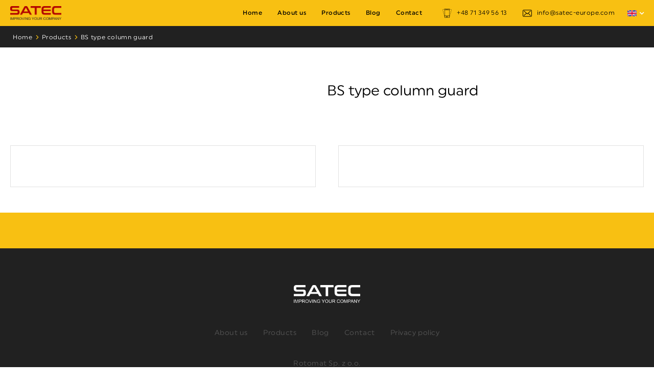

--- FILE ---
content_type: text/html; charset=utf-8
request_url: https://satec-europe.com/en/column-protectors/bs-type-column-guard
body_size: 4205
content:
<!DOCTYPE HTML>
<html lang="pl">
<head>
  <meta charset="utf-8">
  <meta http-equiv="x-ua-compatible" content="ie=edge">
	<meta name="viewport" content="width=device-width, initial-scale=1">
  <meta name="google-site-verification" content="h_mXk8H0dGZCYZ01fpX-ZMSLsjxBFtsXyogjc38rQNw" />

  <link rel="stylesheet" type="text/css" href="/templates/css/animate.min.css">
  <link rel="stylesheet" type="text/css" href="/templates/css/editor.css">
  <link rel="shortcut icon" href="/../fav.ico" />
	<script src="/templates/js/jquery-3.3.1.min.js"></script>
	<script src="/templates/js/jquery.viewportchecker.js"></script>
  <link rel="stylesheet" href="https://use.fontawesome.com/releases/v5.6.3/css/all.css" integrity="sha384-UHRtZLI+pbxtHCWp1t77Bi1L4ZtiqrqD80Kn4Z8NTSRyMA2Fd33n5dQ8lWUE00s/" crossorigin="anonymous">
  <script defer src="https://use.fontawesome.com/releases/v5.6.3/js/all.js" integrity="sha384-EIHISlAOj4zgYieurP0SdoiBYfGJKkgWedPHH4jCzpCXLmzVsw1ouK59MuUtP4a1" crossorigin="anonymous"></script>
  <link rel="stylesheet" href="/templates/css/style.less" type="text/less">
  <script src="/templates/js/less.min.js"></script>
  <script src="/templates/js/jquery.typographer.min.pack.js"></script>
  <base href="https://satec-europe.com/en/column-protectors/bs-type-column-guard" />
	<meta http-equiv="content-type" content="text/html; charset=utf-8" />
	<meta name="keywords" content="column guards, column protectors" />
	<meta name="author" content="Super User" />
	<meta name="robots" content="max-snippet:-1, max-image-preview:large, max-video-preview:-1" />
	<meta name="description" content="BS column guard for column sizes from 150 x 150mm to 406 x 406mm. Polymer pole protector. Protect your poles before it's too late!
" />
	<meta name="generator" content="Joomla! - Open Source Content Management" />
	<title>BS type column guard - SATEC | Warehouse Column Guards &amp; Protectors</title>
	<link href="https://satec-europe.com/fr/protection-pour-piliers/protection-pour-piliers-type-bs" rel="alternate" hreflang="fr-FR" />
	<link href="https://satec-europe.com/it/protezione-per-pilastri/protezione-per-pilastri-bs" rel="alternate" hreflang="it-IT" />
	<link href="https://satec-europe.com/ru/zashchitnyj-otbojnik/zashchitnyj-otbojnik-tipa-bs" rel="alternate" hreflang="ru-RU" />
	<link href="https://satec-europe.com/es/protectores-de-columna/protector-de-columna-del-tipo-bs" rel="alternate" hreflang="es-ES" />
	<link href="https://satec-europe.com/de/saeulenschutz/saeulenschutz-typ-bs" rel="alternate" hreflang="de-DE" />
	<link href="https://satec-europe.com/pl/oslony-slupow/oslona-slupa-typu-bs" rel="alternate" hreflang="pl-PL" />
	<link href="https://satec-europe.com/en/column-protectors/bs-type-column-guard" rel="alternate" hreflang="en-GB" />
	<link href="/plugins/droppics/bxslider/style.css" rel="stylesheet" type="text/css" />
	<link href="/plugins/droppics/bxslider/jquery.bxslider.css" rel="stylesheet" type="text/css" />
	<link href="/components/com_dropfiles/assets/css/jaofoldertree.css" rel="stylesheet" type="text/css" />
	<link href="/components/com_dropfiles/assets/css/material-design-iconic-font.min.css" rel="stylesheet" type="text/css" />
	<link href="/plugins/dropfilesthemes/default/style.css" rel="stylesheet" type="text/css" />
	<link href="/components/com_dropfiles/assets/css/front.css" rel="stylesheet" type="text/css" />
	<link href="/components/com_dropfiles/assets/css/video-js.css" rel="stylesheet" type="text/css" />
	<link href="/media/com_rstbox/css/engagebox.css?v=3.5.0-RC2" rel="stylesheet" type="text/css" />
	<link href="/media/mod_languages/css/template.css?b3315c81c75cb00b39cfa061f0e03295" rel="stylesheet" type="text/css" />
	<style type="text/css">
#droppicsgallery34 .bx-wrapper {}#droppicsgallery34 .bx-wrapper .bx-viewport {     background-color : #ffffff;     -webkit-box-shadow: none;                   -moz-box-shadow: none;                        box-shadow: none;                border: none;                left: 0px;}#droppicsgallery34.droppicsgallerybxslider .droppicscats .wimg {height : 70px;width : 100px;}.file,.dropfiles-content.dropfiles-content-default .dropfilescategory {margin : 10px 0px 10px 0px !important;} .dropfiles-content-default .file .downloadlink {background-color:#f8c012 !important;color:#ffffff !important;}
		#rstbox_1 .rstbox-close:hover {
			color: rgba(255, 255, 255, 1) !important;
		}	
	#droppicsgallery34 .bx-wrapper {}#droppicsgallery34 .bx-wrapper .bx-viewport {     background-color : #ffffff;     -webkit-box-shadow: none;                   -moz-box-shadow: none;                        box-shadow: none;                border: none;                left: 0px;}#droppicsgallery34.droppicsgallerybxslider .droppicscats .wimg {height : 70px;width : 100px;}.file,.dropfiles-content.dropfiles-content-default .dropfilescategory {margin : 10px 0px 10px 0px !important;} .dropfiles-content-default .file .downloadlink {background-color:#f8c012 !important;color:#ffffff !important;}
	</style>
	<script type="application/json" class="joomla-script-options new">{"csrf.token":"b27135981b7304d0d4566bd0a9c8f853","system.paths":{"root":"","base":""},"joomla.jtext":{"COM_DROPFILES_FIELD_FILE_BYTE":"B","COM_DROPFILES_FIELD_FILE_KILOBYTE":"KB","COM_DROPFILES_FIELD_FILE_MEGABYTE":"MB","COM_DROPFILES_FIELD_FILE_GIGABYTE":"GB","COM_DROPFILES_FIELD_FILE_TERRABYTE":"TB","COM_DROPFILES_FIELD_FILE_PETABYTE":"PB"}}</script>
	<script src="/components/com_droppics/assets/js/droppicsHelper.js" type="text/javascript"></script>
	<script src="/media/jui/js/jquery.min.js?b3315c81c75cb00b39cfa061f0e03295" type="text/javascript"></script>
	<script src="/media/jui/js/jquery-noconflict.js?b3315c81c75cb00b39cfa061f0e03295" type="text/javascript"></script>
	<script src="/plugins/droppics/bxslider/jquery.fitvids.js" type="text/javascript"></script>
	<script src="/plugins/droppics/bxslider/jquery.bxslider.min.js" type="text/javascript"></script>
	<script src="/plugins/droppics/bxslider/script.js" type="text/javascript"></script>
	<script src="/components/com_dropfiles/assets/js/frontend.js" type="text/javascript"></script>
	<script src="/plugins/dropfilesthemes/default/js/handlebars-1.0.0-rc.3.js" type="text/javascript"></script>
	<script src="/components/com_dropfiles/assets/js/jaofoldertree.js" type="text/javascript"></script>
	<script src="/plugins/dropfilesthemes/default/js/script.js" type="text/javascript"></script>
	<script src="https://satec-europe.com/components/com_dropfiles/assets/js/helper.js" type="text/javascript"></script>
	<script src="/media/system/js/mootools-core.js?b3315c81c75cb00b39cfa061f0e03295" type="text/javascript"></script>
	<script src="/media/system/js/core.js?b3315c81c75cb00b39cfa061f0e03295" type="text/javascript"></script>
	<script src="/components/com_dropfiles/assets/js/video.js" type="text/javascript"></script>
	<script src="/components/com_dropfiles/assets/js/colorbox.init.js" type="text/javascript"></script>
	<script src="/media/system/js/caption.js?b3315c81c75cb00b39cfa061f0e03295" type="text/javascript"></script>
	<script src="/media/com_rstbox/js/velocity.js?v=3.5.0-RC2" type="text/javascript"></script>
	<script src="/media/com_rstbox/js/velocity.ui.js?v=3.5.0-RC2" type="text/javascript"></script>
	<script src="/media/com_rstbox/js/engagebox.js?v=3.5.0-RC2" type="text/javascript"></script>
	<script type="text/javascript">
droppicsBaseUrl="";jQuery(document).ready(function(){ jQuery("body").append("<div id='dropfiles-loading-wrap'><div class='dropfiles-loading'></div></div><div id='dropfiles-loading-tree-wrap'><div class='dropfiles-loading-tree-bg'></div></div>")});dropfilesBaseUrl="https://satec-europe.com/";dropfilesRootUrl="/";jQuery(window).on('load',  function() {
				new JCaption('img.caption');
			});droppicsBaseUrl="";jQuery(document).ready(function(){ jQuery("body").append("<div id='dropfiles-loading-wrap'><div class='dropfiles-loading'></div></div><div id='dropfiles-loading-tree-wrap'><div class='dropfiles-loading-tree-bg'></div></div>")});dropfilesBaseUrl="https://satec-europe.com/";dropfilesRootUrl="/";
	</script>
	<link href="https://satec-europe.com/pl/oslony-slupow/oslona-slupa-typu-bs" rel="alternate" hreflang="x-default" />
	<!-- Start: Google Structured Data -->
            
<script type="application/ld+json">
{
    "@context": "https://schema.org",
    "@type": "BreadcrumbList",
    "itemListElement": [
        {
            "@type": "ListItem",
            "position": 1,
            "name": "Home",
            "item": "https://satec-europe.com/en/"
        },
        {
            "@type": "ListItem",
            "position": 2,
            "name": "Products",
            "item": "https://satec-europe.com/en/column-protectors"
        },
        {
            "@type": "ListItem",
            "position": 3,
            "name": "BS type column guard",
            "item": "https://satec-europe.com/en/column-protectors/bs-type-column-guard"
        }
    ]
}
</script>
            <!-- End: Google Structured Data -->
	<link rel="canonical" href="https://satec-europe.com/en/column-protectors/bs-type-column-guard" />

<link href="//maxcdn.bootstrapcdn.com/font-awesome/4.2.0/css/font-awesome.min.css" rel="stylesheet">
  </head>

<body>

<div class="top top-homepage  animated fadeIn">
  <div class="header container">
    <div class="logo"><a href="/index.php"><img class="logo" src="/images/logo.png" /></a>
    <div class="rightmenu">
    <div class="mobile-languages">		<div class="moduletable_menu top-contact">
						<ul class="nav menu mod-list">
<li class="item-132"><a href="tel:+48713495613" ><img src="/images/icons/smartphone.svg" alt="+48 71 349 56 13" class="svg-ico" /><span class="image-title">+48 71 349 56 13</span></a></li><li class="item-133"><a href="mailto:info@satec-europe.com" ><img src="/images/icons/envelope.svg" alt="info@satec-europe.com" class="svg-ico" /><span class="image-title">info@satec-europe.com</span></a></li></ul>
		</div>
			<div class="moduletable-languages">
						<div class="mod-languages-languages">

	<div class="btn-group">
																																							<a href="#" data-toggle="dropdown" class="btn dropdown-toggle">
					<span class="caret"></span>
											&nbsp;<img src="/media/mod_languages/images/unitedkingdom.gif" alt="" />										English (United Kingdom)				</a>
							<ul class="lang-inline dropdown-menu" dir="ltr">
									<li>
				<a href="/fr/protection-pour-piliers/protection-pour-piliers-type-bs">
											<img src="/media/mod_languages/images/france.gif" alt="" />									Français (France)				</a>
				</li>
												<li>
				<a href="/it/protezione-per-pilastri/protezione-per-pilastri-bs">
											<img src="/media/mod_languages/images/italy.gif" alt="" />									Italiano (Italia)				</a>
				</li>
												<li>
				<a href="/ru/zashchitnyj-otbojnik/zashchitnyj-otbojnik-tipa-bs">
											<img src="/media/mod_languages/images/russia.gif" alt="" />									Russian (Russia)				</a>
				</li>
												<li>
				<a href="/es/protectores-de-columna/protector-de-columna-del-tipo-bs">
											<img src="/media/mod_languages/images/spain.gif" alt="" />									Español (España)				</a>
				</li>
												<li>
				<a href="/de/saeulenschutz/saeulenschutz-typ-bs">
											<img src="/media/mod_languages/images/germany.gif" alt="" />									Deutsch (Deutschland)				</a>
				</li>
												<li>
				<a href="/pl/oslony-slupow/oslona-slupa-typu-bs">
											<img src="/media/mod_languages/images/poland.gif" alt="" />									Polski (PL)				</a>
				</li>
																<li class="lang-active">
				<a href="https://satec-europe.com/en/column-protectors/bs-type-column-guard">
											<img src="/media/mod_languages/images/unitedkingdom.gif" alt="" />									English (United Kingdom)				</a>
				</li>
							</ul>
	</div>

</div>
		</div>
	</div>

    <div class="hamburger">
      <div id="nav-icon3">
          <div>
              <span></span>
              <span></span>
              <span></span>
              <span></span>
          </div>
      </div>
    </div>
  </div>
  </div>
    <div class="menu">		<div class="moduletable_menu">
						<ul class="nav menu mod-list">
<li class="item-112 default"><a href="/en/" >Home</a></li><li class="item-146"><a href="/en/about-us" >About us</a></li><li class="item-147 active deeper parent"><a href="/en/column-protectors" >Products</a><ul class="nav-child unstyled small"><li class="item-148 current active"><a href="/en/column-protectors/bs-type-column-guard" >BS type column guard</a></li><li class="item-149"><a href="/en/column-protectors/bs-slim-type-column-guard" >BS SLIM type column guard</a></li><li class="item-150"><a href="/en/column-protectors/un-00a1-universal-column-guard" >UN-00A1 universal column guard </a></li><li class="item-151"><a href="/en/column-protectors/protect-it-maxi-column-guard" >Protect-it Maxi column guard</a></li><li class="item-152"><a href="/en/column-protectors/mcg-column-guard" >MCG column guard </a></li><li class="item-257"><a href="/en/column-protectors/column-foam-guard" >Column foam guard</a></li></ul></li><li class="item-153"><a href="/en/blog" >Blog</a></li><li class="item-154"><a href="/en/contact" >Contact</a></li><li class="item-155"><a href="#" class="ftonly">Privacy policy</a></li></ul>
		</div>
			<div class="moduletable_menu top-contact">
						<ul class="nav menu mod-list">
<li class="item-132"><a href="tel:+48713495613" ><img src="/images/icons/smartphone.svg" alt="+48 71 349 56 13" class="svg-ico" /><span class="image-title">+48 71 349 56 13</span></a></li><li class="item-133"><a href="mailto:info@satec-europe.com" ><img src="/images/icons/envelope.svg" alt="info@satec-europe.com" class="svg-ico" /><span class="image-title">info@satec-europe.com</span></a></li></ul>
		</div>
			<div class="moduletable-languages">
						<div class="mod-languages-languages">

	<div class="btn-group">
																																							<a href="#" data-toggle="dropdown" class="btn dropdown-toggle">
					<span class="caret"></span>
											&nbsp;<img src="/media/mod_languages/images/unitedkingdom.gif" alt="" />										English (United Kingdom)				</a>
							<ul class="lang-inline dropdown-menu" dir="ltr">
									<li>
				<a href="/fr/protection-pour-piliers/protection-pour-piliers-type-bs">
											<img src="/media/mod_languages/images/france.gif" alt="" />									Français (France)				</a>
				</li>
												<li>
				<a href="/it/protezione-per-pilastri/protezione-per-pilastri-bs">
											<img src="/media/mod_languages/images/italy.gif" alt="" />									Italiano (Italia)				</a>
				</li>
												<li>
				<a href="/ru/zashchitnyj-otbojnik/zashchitnyj-otbojnik-tipa-bs">
											<img src="/media/mod_languages/images/russia.gif" alt="" />									Russian (Russia)				</a>
				</li>
												<li>
				<a href="/es/protectores-de-columna/protector-de-columna-del-tipo-bs">
											<img src="/media/mod_languages/images/spain.gif" alt="" />									Español (España)				</a>
				</li>
												<li>
				<a href="/de/saeulenschutz/saeulenschutz-typ-bs">
											<img src="/media/mod_languages/images/germany.gif" alt="" />									Deutsch (Deutschland)				</a>
				</li>
												<li>
				<a href="/pl/oslony-slupow/oslona-slupa-typu-bs">
											<img src="/media/mod_languages/images/poland.gif" alt="" />									Polski (PL)				</a>
				</li>
												</ul>
	</div>

</div>
		</div>
	</div>
  </div>
</div>
<div class="website animated fadeIn delay-1s">
  <div class="breadcrumbs"><div class="container1400">
    <div class="b1">		<div class="moduletable">
						<div aria-label="Breadcrumbs" role="navigation">
	<ul itemscope itemtype="https://schema.org/BreadcrumbList" class="breadcrumb">
					<li class="active">
				<span class="divider icon-location"></span>
			</li>
		
						<li itemprop="itemListElement" itemscope itemtype="https://schema.org/ListItem">
											<a itemprop="item" href="/en/" class="pathway"><span itemprop="name">Home</span></a>
					
											<span class="divider">
							<img src="/media/system/images/arrow.png" alt="" />						</span>
										<meta itemprop="position" content="1">
				</li>
							<li itemprop="itemListElement" itemscope itemtype="https://schema.org/ListItem">
											<a itemprop="item" href="/en/column-protectors" class="pathway"><span itemprop="name">Products</span></a>
					
											<span class="divider">
							<img src="/media/system/images/arrow.png" alt="" />						</span>
										<meta itemprop="position" content="2">
				</li>
							<li itemprop="itemListElement" itemscope itemtype="https://schema.org/ListItem" class="active">
					<span itemprop="name">
						BS type column guard					</span>
					<meta itemprop="position" content="3">
				</li>
				</ul>
</div>
		</div>
	</div>
  <!-- <div class="b2">
     <a class="formbtnlink animated pulse delay-5s">Ask about this product</a>        </div>-->
  </div></div>
  <div class="main-content full">
<div class="container1400">
<div class="product-view">
  <div class="product-view-top">
    <div class="product-gallery"><h2 class="mvx">BS type column guard</h2></div>
    <div class="product-intro">
      <h1 class="dvx">BS type column guard</h1>
          </div>
  </div>
  <div class="product-view-main">
      </div>
  <div class="product-view-middle">
    <div class="product-advantages"></div>
    <div class="product-details"></div>
  </div>
  <div class="product-view-bottom">
    <div class="product-catalog"></div>
    <div class="product-files"></div>
  </div>
</div>
</div>
</div><br>
    <span></span>
    <span></span><div></div><br />
  <div class="cta"><div class="container1400"></div></div>
</div>

<div class="bottom full"><div class="container1400">
  <div class="footer-logo"><a href="/index.php"><img src="/images/satec-white.png" /></a></div>
  <div class="footer1"><ul class="nav menu mod-list">
<li class="item-112 default"><a href="/en/" >Home</a></li><li class="item-146"><a href="/en/about-us" >About us</a></li><li class="item-147 active parent"><a href="/en/column-protectors" >Products</a></li><li class="item-153"><a href="/en/blog" >Blog</a></li><li class="item-154"><a href="/en/contact" >Contact</a></li><li class="item-155"><a href="#" class="ftonly">Privacy policy</a></li></ul>
</div>
  <div class="footer2">

<div class="custom"  >
	<p style="text-align: center;">Rotomat Sp. z o.o.</p>
<p style="text-align: center;">Stabłowicka 134, 54-062 Wrocław, Poland</p>
<p style="text-align: center;">tel. +48 71 349 56 13, tel./fax +48 71 354 33 93</p>
<p style="text-align: center;"> </p>
<p style="text-align: center;">Copyright 2019 - Rotomat. Realizacja: <a title="strony www wrocław" href="https://3motion.pl" target="_blank" rel="noopener noreferrer">3motion</a></p></div>
</div>
</div></div>

<!-- Global site tag (gtag.js) - Google Analytics -->
<script async src="https://www.googletagmanager.com/gtag/js?id=UA-72232545-3"></script>
<script>
  window.dataLayer = window.dataLayer || [];
  function gtag(){dataLayer.push(arguments);}
  gtag('js', new Date());

  gtag('config', 'UA-72232545-3');
</script>

<script src="/templates/js/script.js"></script>

</body>
</html>


--- FILE ---
content_type: text/css
request_url: https://satec-europe.com/templates/css/editor.css
body_size: 107
content:
.tarcza {font-size: 16px; margin: 15px 0; display: block; min-height: 40px;}
.tarcza::before {content: ''; width: 35px; height: 35px; align-self: center; background: url('/images/icons/shield.svg') no-repeat; background-size: cover; display: block; float: left;  margin: 5px 20px 15px 0;}

.check {font-size: 16px;  margin: 15px 0; display: block; min-height: 40px;}
.check::before {content: ''; width: 35px; height: 35px; align-self: center; background: url('/images/icons/correct-symbol.svg') no-repeat; background-size: cover; display: block; float: left;  margin: 5px 20px 15px 0;}


--- FILE ---
content_type: text/css
request_url: https://satec-europe.com/components/com_dropfiles/assets/css/jaofoldertree.css
body_size: 521
content:
#jao {
    padding: 10px;
}

ul.jaofoldertree {
    font-family: robotomedium, Verdana, sans-serif;
    font-size: 16px;
    line-height: 20px;
    padding: 0;
    margin: 10px 0 0 0;
}

ul.jaofoldertree li {
    list-style: none;
    padding: 0 0 0 20px;
    margin: 5px 0;
    white-space: nowrap;
}

html[dir="rtl"] ul.jaofoldertree li {
    padding-left: 0;
    padding-right: 20px;
}

ul.jaofoldertree a {
    color: #333;
    text-decoration: none;
    display: inline-block;
    padding: 0 2px;
    font-size: 14px;
}

ul.jaofoldertree a:hover {
    font-weight: bold;
    background: none !important;
}

ul.jaofoldertree li.selected > a {
    font-weight: bold;
}

.icon-open-close {
    width: 9px !important;
    height: 16px !important;
    float: left;
}

.jaofoldertree li.directory .icon-open-close:before {
    position: relative;
    top: 0;
    display: inline-block;
    font-family: Material-Design-Iconic-Font;
    font-size: 17px;
}

.jaofoldertree li.directory.selected > i.zmdi-folder:before,
.jaofoldertree li.directory.selected > a,
.jaofoldertree li.directory.selected > div.icon-open-close:before {
    color: #4285f4 !important;
}

.jaofoldertree li.directory.expanded .icon-open-close:before {
    content: '\f2f2';
    font-size: 22px;
    top: 3px;
}

.jaofoldertree li.directory.collapsed .icon-open-close:before {
    content: '\f2f6';
    color: #888;
    font-size: 22px;
}

html[dir="rtl"] .icon-open-close {
    float: right;
    margin-left: 4px;
}

.jaofoldertree li.zmdi-perm-media {
    font-size: 14px
}

.jaofoldertree .zmdi-folder, .jaofoldertree .zmdi-folder-open {
    font-size: 15px;
    margin-top: 2px;
    margin-left: 3px;
    color: #888888;
    font-weight: bold
}

/*. jaofoldertree li.drive { background: url(../images/jao/drive.png) left top no-repeat; } */
.jaofoldertree li.file {
    background: url(../images/jao/file.png) left top no-repeat;
}

.jaofoldertree li.wait {
    background: url(../images/jao/spinner.gif) left top no-repeat;
}



--- FILE ---
content_type: text/css
request_url: https://satec-europe.com/plugins/dropfilesthemes/default/style.css
body_size: 1418
content:
/** 
 * Dropfiles
 * 
 * We developed this code with our hearts and passion.
 * We hope you found it useful, easy to understand and to customize.
 * Otherwise, please feel free to contact us at contact@joomunited.com *
 * @package Dropfiles
 * @copyright Copyright (C) 2013 JoomUnited (http://www.joomunited.com). All rights reserved.
 * @copyright Copyright (C) 2013 Damien Barrère (http://www.crac-design.com). All rights reserved.
 * @license GNU General Public License version 2 or later; http://www.gnu.org/licenses/gpl-2.0.html
 */

.dropfiles-content.dropfiles-content-default .file {
    min-height: 80px;
    clear: right;
}

.dropfiles-content-default .dropfiles_list .file {
    display: -webkit-flex;
    display: -ms-flexbox;
    display: flex;
    background: #ffffff;
    padding: 10px !important;
    margin: 10px;
}

.dropfiles-content.dropfiles-content-default .file .filecontent > div.ext .txt {
    position: absolute;
    top: 48px;
    left: 7px;
    display: block;
    width: 35px;
    font-size: 12px;
    line-height: 16px;
    text-align: center;
    letter-spacing: -1px;
    text-transform: uppercase;
    font-family: arial, helvetica, sans-serif;
}

.dropfiles-content.dropfiles-content-default .filecontent {
    margin-left: 85px;
}

.dropfiles-content.dropfiles-content-default .dropfiles_list .filecontent {
    margin-left: 0px;
    min-width: 225px;
}

.dropfiles-content.dropfiles-content-default .file .downloadblock {
    float: right;
    padding-top: 0px;
    text-align: right;
}

.dropfiles-content-default .file .downloadlink {
    background-color: #76bc58 !important;
    border-color: #76bc58;
    border-radius: 15px;
    color: #fff;
    font-size: 13px;
    text-align: center;
    text-decoration: none;
    box-sizing: border-box;
    padding: 5px 15px;
    display: block;
    width: 140px;
    height: 32px;
    margin-bottom: 5px;
    line-height: 22px;
}

.dropfiles-container-default .dropfiles_list {
    display: -webkit-flex;
    display: -ms-flexbox;
    display: flex;
    -webkit-flex-wrap: wrap;
    -ms-flex-wrap: wrap;
    flex-wrap: wrap;
    clear: both;
}

.dropfiles-content.dropfiles-content-default h3 {
    font-family: "robotobold";
    font-size: 16px;
    padding-top: 0px;
    margin: 8px 0 !important;
    clear: none;
    word-wrap: normal;
    color: #444;
    line-height: 1em;
    text-transform: none;
    font-weight: bold;
}

.dropfiles-content.dropfiles-content-default h3 > a {
    display: block;
    overflow: hidden;
    text-overflow: ellipsis;
    white-space: nowrap;
    min-width: 100px;
    max-width: 215px;
}

.dropfiles-content.dropfiles-content-default .dropfilescategory {
    font-family: "robotobold";
    font-size: 14px;
    line-height: 1.5;
    color: #8f8f8f !important;
    box-sizing: border-box;
    width: 175px;
    height: 37px;
    padding: 10px;
    margin: 0px 10px 0px 0px;
    text-decoration: none;
    border: none;
    background: #fff;
    display: inline-block;
    position: relative;
}

.dropfiles-content.dropfiles-content-default .dropfilescategory > span {
    display: inline-block;
    width: 130px;
    white-space: nowrap;
    overflow: hidden;
    text-overflow: ellipsis;
    margin-top: -2px;
}

.dropfiles-content.dropfiles-content-default .backcategory {
    float: right;
    width: auto;
    font-weight: normal;
    box-shadow: none;
    line-height: 1.2;
}

.dropfiles-content.dropfiles-content-default .backcategory .zmdi-chevron-left {
    vertical-align: middle;
    font-size: 18px;
    margin-right: 5px;
    margin-top: -2px;
}

.dropfiles-foldertree-default {
    float: left;
    width: 28%;
    padding: 0px;
    margin: 0px;
    box-sizing: border-box;
}

.dropfiles-container-default.with_foldertree {
    float: left;
    width: 72%;
    padding: 0px;
    margin: 0px;
}

html[dir='rtl'] .dropfiles-foldertree-default {
    float: right;
}

.dropfiles-content-default a {
    text-decoration: none !important;
    border-bottom: 0;
    box-shadow: none;
    color: #444 !important;
    transition: all 0.2s ease;
    word-break: break-all;
}

.dropfiles-content-default .file .file-xinfo {
    margin-left: 65px;
    font-size: 11px;
    text-transform: none;
    color: #888;
    line-height: 16px;
}

.dropfiles-content-default .file .file-right {
    float: right;
    margin: 10px 5px 0px 10px;
    text-align: center;
}

.dropfiles-content-default .file .downloadlink:hover {
    box-shadow: 1px 1px 12px #444;
    transition: all ease 0.2s;
}

.dropfiles-content-default a:hover {
    color: #444;
}

.dropfiles-single-file .dropfiles-file-link a:hover {
    color: #444;
}

.dropfiles_list .file-right a.openlink:hover,
.dropfiles-content-default .dropfiles-breadcrumbs-default .openlink-manage-files:hover {
    box-shadow: 1px 1px 12px #ccc;
}

.dropfiles-content-default a:active,
.dropfiles-content-default a:hover,
.dropfiles-content-default a:focus {
    background: transparent;
}

.dropfiles-foldertree {
    padding: 0px !important;
}

.dropfiles-container-default .dropfiles-categories .categories-head > h2 {
    padding: 10px 0 0 0;
    margin: 0px 0px 10px 0px;
    font-size: 18px;
    font-family: "robotoregular";
    color: #595959;
    padding-left: 10px;
    border: none;
    font-weight: bold;
}

.dropfiles-container-default .dropfiles-categories .manage-files-head > h2 {
    width: 78%;
    display: inline-block;
}

.dropfiles-content-default .dropfiles-breadcrumbs-default .openlink-manage-files {
    background-color: #eeeeee;
    border-color: #dadada;
    border-radius: 15px;
    color: #8f8f8f;
    font-size: 13px;
    margin-top: 0px;
    padding: 5px 15px;
    text-align: center;
    text-decoration: none;
    box-sizing: border-box;
    display: inline-block;
    height: 32px;
    line-height: 22px;
    float: right;
}

.dropfiles-content .dropfiles-container-default .dropfiles-folder {
    font-size: 18px;
    float: right;
}

.dropfiles-content.dropfiles-content-default .dropfilescategory:hover {
    box-shadow: 0px 1px 3px #888888 !important;
}

.dropfiles-container-default {
    box-sizing: border-box;
    padding: 0px 10px 0 5px;
    width: 100%;
}

--- FILE ---
content_type: text/css
request_url: https://satec-europe.com/components/com_dropfiles/assets/css/front.css
body_size: 3716
content:
@font-face {
    font-family: 'robotobold';
    src: url('../css/fonts/roboto-bold.eot');
    src: url('../css/fonts/roboto-bold.eot?#iefix') format('embedded-opentype'), url('../css/fonts/roboto-bold.woff2') format('woff2'), url('../css/fonts/roboto-bold.woff') format('woff'), url('../css/fonts/roboto-bold.ttf') format('truetype'), url('../css/fonts/roboto-bold.svg#robotobold') format('svg');
    font-weight: normal;
    font-style: normal;
}

@font-face {
    font-family: 'robotomedium';
    src: url('../css/fonts/Roboto-Medium.eot');
    src: url('../css/fonts/Roboto-Medium.eot?#iefix') format('embedded-opentype'), url('../css/fonts/Roboto-Medium.woff') format('woff'), url('../css/fonts/Roboto-Medium.ttf') format('truetype'), url('../css/fonts/Roboto-Medium.svg#robotomedium') format('svg');
    font-weight: normal;
    font-style: normal;
}

@font-face {
    font-family: 'robotoregular';
    src: url('../css/fonts/Roboto-Regular.eot');
    src: url('../css/fonts/Roboto-Regular.eot?#iefix') format('embedded-opentype'), url('../css/fonts/Roboto-Regular.woff') format('woff'), url('../css/fonts/Roboto-Regular.ttf') format('truetype'), url('../css/fonts/Roboto-Regular.svg#robotoregular') format('svg');
    font-weight: normal;
    font-style: normal;
}

.dropfiles-content, .dropfiles-dropblock-content {
    font-family: 'robotomedium';
    font-weight: normal;
    overflow: hidden;
    box-sizing: border-box;
}

.dropfiles-content h2 {
    word-wrap: normal;
}

.dropfiles-container {
    display: -webkit-flex;
    display: -ms-flexbox;
    display: flex;
    -webkit-flex-wrap: wrap;
    -ms-flex-wrap: wrap;
    flex-wrap: wrap;
    width: 100%;
}

.dropfiles-content.dropfiles-files .file {
    margin: 10px;
    padding: 3px 0 0;
}

.dropfiles-content.dropfiles-content-default .file .filecontent > div.ext {
    height: 80px;
    width: 50px;
    float: left;
    background: url(../images/new_icons/neutral.png) center center transparent no-repeat;
    color: #fff;
    position: relative;
    margin-right: 15px;
}

.dropfiles-content.dropfiles-content-default .file .filecontent > div.custom-icon {
    height: 80px;
    width: 50px;
    float: left;
    color: #fff;
    position: relative;
}

.dropfiles-content-ggd .dropblock div.ext, #dropfiles-box-ggd .dropblock div.ext {
    height: 114px;
    color: #fff;
    background: transparent url(../images/new_icons/neutral.png) no-repeat center center;
    width: 114px;
    display: inline-block;
    position: relative;
}

.dropfiles-content-ggd .dropblock div.custom-icon {
    height: 70px;
    width: 50px;
    display: inline-flex;
    margin: auto;
    position: absolute;
    left: 0;
    right: 0;
    top: 0;
    bottom: 0;
}

#dropfiles-box-ggd .dropblock div.custom-icon {
    height: 70px;
    width: 50px;
    display: inline-flex;
    margin: auto;
}

.dropfiles-content-table.dropfiles-content span.ext {
    width: 30px;
    height: 45px;
    background-size: 30px 45px !important;
    background: url(../images/new_icons/neutral.png) no-repeat;
    color: #fff;
    display: block;
}

.dropfiles-content-table.dropfiles-content .custom-icon {
    width: 38px;
    height: 50px;
    display: inline-flex;
    margin-left: -9px;
}

.dropfiles-content.dropfiles-content-tree.dropfiles-content-multi ul li i.dropfile-file.ext {
    background-image: url(../images/new_icons/small/neutral.png);
    color: transparent;
}

.dropfiles-content.dropfiles-content-tree.dropfiles-content-multi ul li.custom-icon img {
    width: 25px;
    height: 30px;
    margin-right: 10px;
    margin-bottom: 4px;
}

#dropfiles-box-tree .dropblock .custom-icon {
    float: left;
    height: 80px;
    width: 70px;
}

#dropfiles-box-tree .dropblock .custom-icon img {
    width: 50px;
}

.dropfiles-content-tree .dropblock div.ext, #dropfiles-box-tree .dropblock div.ext {
    background-image: url(../images/new_icons/neutral.png);
    text-shadow: 1px 1px 1px #666;
}

.dropfiles-content-ggd.dropfiles-content .dropfilescategory .dropblock div.ext {
    background-image: url(../images/new_icons/folder.png);
    color: transparent;
}

.dropfiles-content-ggd.dropfiles-content .dropfilescategory .dropblock div.ext.back {
    background-image: url(../images/new_icons/folder-back.png);
    color: transparent;
}

.dropfiles-content.dropfiles-content-default .file .filecontent > div.ext.doc,
.dropfiles-content-ggd .dropblock div.ext.doc, #dropfiles-box-ggd .dropblock div.ext.doc,
.dropfiles-content-table.dropfiles-content span.ext.doc,
.dropfiles-content-tree .dropblock div.ext.doc, #dropfiles-box-tree .dropblock div.ext.doc {
    background-image: url(../images/new_icons/doc.png);
    color: transparent;
}

.dropfiles-content.dropfiles-content-tree.dropfiles-content-multi ul li .dropfile-file.ext.doc {
    background-image: url(../images/new_icons/small/doc.png);
}

.dropfiles-content.dropfiles-content-default .file .filecontent > div.ext.docx,
.dropfiles-content-ggd .dropblock div.ext.docx, #dropfiles-box-ggd .dropblock div.ext.docx,
.dropfiles-content-table.dropfiles-content span.ext.docx,
.dropfiles-content-tree .dropblock div.ext.docx, #dropfiles-box-tree .dropblock div.ext.docx {
    background-image: url(../images/new_icons/docx.png);
    color: transparent;
}

.dropfiles-content.dropfiles-content-tree.dropfiles-content-multi ul li .dropfile-file.ext.docx {
    background-image: url(../images/new_icons/small/docx.png);
}

.dropfiles-content.dropfiles-content-default .file .filecontent > div.ext.xls,
.dropfiles-content-ggd .dropblock div.ext.xls, #dropfiles-box-ggd .dropblock div.ext.xls,
.dropfiles-content-table.dropfiles-content span.ext.xls,
.dropfiles-content-tree .dropblock div.ext.xls, #dropfiles-box-tree .dropblock div.ext.xls {
    background-image: url(../images/new_icons/xls.png);
    color: transparent;
}

.dropfiles-content.dropfiles-content-tree.dropfiles-content-multi ul li .dropfile-file.ext.xls {
    background-image: url(../images/new_icons/small/xls.png);
}

.dropfiles-content.dropfiles-content-default .file .filecontent > div.ext.xlsx,
.dropfiles-content-ggd .dropblock div.ext.xlsx, #dropfiles-box-ggd .dropblock div.ext.xlsx,
.dropfiles-content-table.dropfiles-content span.ext.xlsx,
.dropfiles-content-tree .dropblock div.ext.xlsx, #dropfiles-box-tree .dropblock div.ext.xlsx {
    background-image: url(../images/new_icons/xlsx.png);
    color: transparent;
}

.dropfiles-content.dropfiles-content-tree.dropfiles-content-multi ul li .dropfile-file.ext.xlsx {
    background-image: url(../images/new_icons/small/xlsx.png);
}

.dropfiles-content.dropfiles-content-default .file .filecontent > div.ext.ppt,
.dropfiles-content-ggd .dropblock div.ext.ppt, #dropfiles-box-ggd .dropblock div.ext.ppt,
.dropfiles-content-table.dropfiles-content span.ext.ppt,
.dropfiles-content-tree .dropblock div.ext.ppt, #dropfiles-box-tree .dropblock div.ext.ppt {
    background-image: url(../images/new_icons/ppt.png);
    color: transparent;
}

.dropfiles-content.dropfiles-content-tree.dropfiles-content-multi ul li .dropfile-file.ext.ppt {
    background-image: url(../images/new_icons/small/ppt.png);
}

.dropfiles-content.dropfiles-content-default .file .filecontent > div.ext.pptx,
.dropfiles-content-ggd .dropblock div.ext.pptx, #dropfiles-box-ggd .dropblock div.ext.pptx,
.dropfiles-content-table.dropfiles-content span.ext.pptx,
.dropfiles-content-tree .dropblock div.ext.pptx, #dropfiles-box-tree .dropblock div.ext.pptx {
    background-image: url(../images/new_icons/pptx.png);
    color: transparent;
}

.dropfiles-content.dropfiles-content-tree.dropfiles-content-multi ul li .dropfile-file.ext.pptx {
    background-image: url(../images/new_icons/small/pptx.png);
}

.dropfiles-content.dropfiles-content-default .file .filecontent > div.ext.pdf,
.dropfiles-content-ggd .dropblock div.ext.pdf, #dropfiles-box-ggd .dropblock div.ext.pdf,
.dropfiles-content-table.dropfiles-content span.ext.pdf,
.dropfiles-content-tree .dropblock div.ext.pdf, #dropfiles-box-tree .dropblock div.ext.pdf {
    background-image: url(../images/new_icons/pdf.png);
    color: transparent;
}

.dropfiles-content.dropfiles-content-tree.dropfiles-content-multi ul li .dropfile-file.ext.pdf {
    background-image: url(../images/new_icons/small/pdf.png);
}

.dropfiles-content.dropfiles-content-default .file .filecontent > div.ext.txt,
.dropfiles-content-ggd .dropblock div.ext.txt, #dropfiles-box-ggd .dropblock div.ext.txt,
.dropfiles-content-table.dropfiles-content span.ext.txt,
.dropfiles-content-tree .dropblock div.ext.txt, #dropfiles-box-tree .dropblock div.ext.txt {
    background-image: url(../images/new_icons/txt.png);
    color: transparent;
}

.dropfiles-content.dropfiles-content-tree.dropfiles-content-multi ul li .dropfile-file.ext.txt {
    background-image: url(../images/new_icons/small/txt.png);
}

.dropfiles-content.dropfiles-content-default .file .filecontent > div.ext.csv,
.dropfiles-content-ggd .dropblock div.ext.csv, #dropfiles-box-ggd .dropblock div.ext.csv,
.dropfiles-content-table.dropfiles-content span.ext.csv,
.dropfiles-content-tree .dropblock div.ext.csv, #dropfiles-box-tree .dropblock div.ext.csv {
    background-image: url(../images/new_icons/csv.png);
    color: transparent;
}

.dropfiles-content.dropfiles-content-tree.dropfiles-content-multi ul li .dropfile-file.ext.csv {
    background-image: url(../images/new_icons/small/csv.png);
}

.dropfiles-content.dropfiles-content-default .file .filecontent > div.ext.avi,
.dropfiles-content-ggd .dropblock div.ext.avi, #dropfiles-box-ggd .dropblock div.ext.avi,
.dropfiles-content-table.dropfiles-content span.ext.avi,
.dropfiles-content-tree .dropblock div.ext.avi, #dropfiles-box-tree .dropblock div.ext.avi {
    background-image: url(../images/new_icons/avi.png);
    color: transparent;
}

.dropfiles-content.dropfiles-content-tree.dropfiles-content-multi ul li .dropfile-file.ext.avi {
    background-image: url(../images/new_icons/small/avi.png);
}

.dropfiles-content.dropfiles-content-default .file .filecontent > div.ext.mp4,
.dropfiles-content-ggd .dropblock div.ext.mp4, #dropfiles-box-ggd .dropblock div.ext.mp4,
.dropfiles-content-table.dropfiles-content span.ext.mp4,
.dropfiles-content-tree .dropblock div.ext.mp4, #dropfiles-box-tree .dropblock div.ext.mp4 {
    background-image: url(../images/new_icons/mp4.png);
    color: transparent;
}

.dropfiles-content.dropfiles-content-tree.dropfiles-content-multi ul li .dropfile-file.ext.mp4 {
    background-image: url(../images/new_icons/small/mp4.png);
}

.dropfiles-content.dropfiles-content-default .file .filecontent > div.ext.mov,
.dropfiles-content-ggd .dropblock div.ext.mov, #dropfiles-box-ggd .dropblock div.ext.mov,
.dropfiles-content-table.dropfiles-content span.ext.mov,
.dropfiles-content-tree .dropblock div.ext.mov, #dropfiles-box-tree .dropblock div.ext.mov {
    background-image: url(../images/new_icons/mov.png);
    color: transparent;
}

.dropfiles-content.dropfiles-content-tree.dropfiles-content-multi ul li .dropfile-file.ext.mov {
    background-image: url(../images/new_icons/small/mov.png);
}

.dropfiles-content.dropfiles-content-default .file .filecontent > div.ext.fla,
.dropfiles-content-ggd .dropblock div.ext.fla, #dropfiles-box-ggd .dropblock div.ext.fla,
.dropfiles-content-table.dropfiles-content span.ext.fla,
.dropfiles-content-tree .dropblock div.ext.fla, #dropfiles-box-tree .dropblock div.ext.fla {
    background-image: url(../images/new_icons/fla.png);
    color: transparent;
}

.dropfiles-content.dropfiles-content-tree.dropfiles-content-multi ul li .dropfile-file.ext.fla {
    background-image: url(../images/new_icons/small/fla.png);
}

.dropfiles-content.dropfiles-content-default .file .filecontent > div.ext.flv,
.dropfiles-content-ggd .dropblock div.ext.flv, #dropfiles-box-ggd .dropblock div.ext.flv,
.dropfiles-content-table.dropfiles-content span.ext.flv,
.dropfiles-content-tree .dropblock div.ext.flv, #dropfiles-box-tree .dropblock div.ext.flv {
    background-image: url(../images/new_icons/flv.png);
    color: transparent;
}

.dropfiles-content.dropfiles-content-tree.dropfiles-content-multi ul li .dropfile-file.ext.flv {
    background-image: url(../images/new_icons/small/flv.png);
}

.dropfiles-content.dropfiles-content-default .file .filecontent > div.ext.flac,
.dropfiles-content-ggd .dropblock div.ext.flac, #dropfiles-box-ggd .dropblock div.ext.flac,
.dropfiles-content-table.dropfiles-content span.ext.flac,
.dropfiles-content-tree .dropblock div.ext.flac, #dropfiles-box-tree .dropblock div.ext.flac {
    background-image: url(../images/new_icons/flac.png);
    color: transparent;
}

.dropfiles-content.dropfiles-content-tree.dropfiles-content-multi ul li .dropfile-file.ext.flac {
    background-image: url(../images/new_icons/small/flac.png);
}

.dropfiles-content.dropfiles-content-default .file .filecontent > div.ext.mpg,
.dropfiles-content-ggd .dropblock div.ext.mpg, #dropfiles-box-ggd .dropblock div.ext.mpg,
.dropfiles-content-table.dropfiles-content span.ext.mpg,
.dropfiles-content-tree .dropblock div.ext.mpg, #dropfiles-box-tree .dropblock div.ext.mpg {
    background-image: url(../images/new_icons/mpg.png);
    color: transparent;
}

.dropfiles-content.dropfiles-content-tree.dropfiles-content-multi ul li .dropfile-file.ext.mpg {
    background-image: url(../images/new_icons/small/mpg.png);
}

.dropfiles-content.dropfiles-content-default .file .filecontent > div.ext.ogg,
.dropfiles-content-ggd .dropblock div.ext.ogg, #dropfiles-box-ggd .dropblock div.ext.ogg,
.dropfiles-content-table.dropfiles-content span.ext.ogg,
.dropfiles-content-tree .dropblock div.ext.ogg, #dropfiles-box-tree .dropblock div.ext.ogg {
    background-image: url(../images/new_icons/ogg.png);
    color: transparent;
}

.dropfiles-content.dropfiles-content-tree.dropfiles-content-multi ul li .dropfile-file.ext.ogg {
    background-image: url(../images/new_icons/small/ogg.png);
}

.dropfiles-content.dropfiles-content-default .file .filecontent > div.ext.rm,
.dropfiles-content-ggd .dropblock div.ext.rm, #dropfiles-box-ggd .dropblock div.ext.rm,
.dropfiles-content-table.dropfiles-content span.ext.rm,
.dropfiles-content-tree .dropblock div.ext.rm, #dropfiles-box-tree .dropblock div.ext.rm {
    background-image: url(../images/new_icons/rm.png);
    color: transparent;
}

.dropfiles-content.dropfiles-content-tree.dropfiles-content-multi ul li .dropfile-file.ext.rm {
    background-image: url(../images/new_icons/small/rm.png);
}

.dropfiles-content.dropfiles-content-default .file .filecontent > div.ext.wav,
.dropfiles-content-ggd .dropblock div.ext.wav, #dropfiles-box-ggd .dropblock div.ext.wav,
.dropfiles-content-table.dropfiles-content span.ext.wav,
.dropfiles-content-tree .dropblock div.ext.wav, #dropfiles-box-tree .dropblock div.ext.wav {
    background-image: url(../images/new_icons/wav.png);
    color: transparent;
}

.dropfiles-content.dropfiles-content-tree.dropfiles-content-multi ul li .dropfile-file.ext.wav {
    background-image: url(../images/new_icons/small/wav.png);
}

.dropfiles-content.dropfiles-content-default .file .filecontent > div.ext.mp3,
.dropfiles-content-ggd .dropblock div.ext.mp3, #dropfiles-box-ggd .dropblock div.ext.mp3,
.dropfiles-content-table.dropfiles-content span.ext.mp3,
.dropfiles-content-tree .dropblock div.ext.mp3, #dropfiles-box-tree .dropblock div.ext.mp3 {
    background-image: url(../images/new_icons/mp3.png);
    color: transparent;
}

.dropfiles-content.dropfiles-content-tree.dropfiles-content-multi ul li .dropfile-file.ext.mp3 {
    background-image: url(../images/new_icons/small/mp3.png);
}

.dropfiles-content.dropfiles-content-default .file .filecontent > div.ext.wmv,
.dropfiles-content-ggd .dropblock div.ext.wmv, #dropfiles-box-ggd .dropblock div.ext.wmv,
.dropfiles-content-table.dropfiles-content span.ext.wmv,
.dropfiles-content-tree .dropblock div.ext.wmv, #dropfiles-box-tree .dropblock div.ext.wmv {
    background-image: url(../images/new_icons/wmv.png);
    color: transparent;
}

.dropfiles-content.dropfiles-content-tree.dropfiles-content-multi ul li .dropfile-file.ext.wmv {
    background-image: url(../images/new_icons/small/wmv.png);
}

.dropfiles-content.dropfiles-content-default .file .filecontent > div.ext.wma,
.dropfiles-content-ggd .dropblock div.ext.wma, #dropfiles-box-ggd .dropblock div.ext.wma,
.dropfiles-content-table.dropfiles-content span.ext.wma,
.dropfiles-content-tree .dropblock div.ext.wma #dropfiles-box-tree .dropblock div.ext.wma {
    background-image: url(../images/new_icons/wma.png);
    color: transparent;
}

.dropfiles-content.dropfiles-content-tree.dropfiles-content-multi ul li .dropfile-file.ext.wma {
    background-image: url(../images/new_icons/small/wma.png);
}

.dropfiles-content.dropfiles-content-default .file .filecontent > div.ext.mkv,
.dropfiles-content-ggd .dropblock div.ext.mkv, #dropfiles-box-ggd .dropblock div.ext.mkv,
.dropfiles-content-table.dropfiles-content span.ext.mkv,
.dropfiles-content-tree .dropblock div.ext.mkv, #dropfiles-box-tree .dropblock div.ext.mkv {
    background-image: url(../images/new_icons/mkv.png);
    color: transparent;
}

.dropfiles-content.dropfiles-content-tree.dropfiles-content-multi ul li .dropfile-file.ext.mkv {
    background-image: url(../images/new_icons/small/mkv.png);
}

.dropfiles-content.dropfiles-content-default .file .filecontent > div.ext.mpeg,
.dropfiles-content-ggd .dropblock div.ext.mpeg, #dropfiles-box-ggd .dropblock div.ext.mpeg,
.dropfiles-content-table.dropfiles-content span.ext.mpeg,
.dropfiles-content-tree .dropblock div.ext.mpeg, #dropfiles-box-tree .dropblock div.ext.mpeg {
    background-image: url(../images/new_icons/mpeg.png);
    color: transparent;
}

.dropfiles-content.dropfiles-content-tree.dropfiles-content-multi ul li .dropfile-file.ext.mpeg {
    background-image: url(../images/new_icons/small/mpeg.png);
}

.dropfiles-content.dropfiles-content-default .file .filecontent > div.ext.gif,
.dropfiles-content-ggd .dropblock div.ext.gif, #dropfiles-box-ggd .dropblock div.ext.gif,
.dropfiles-content-table.dropfiles-content span.ext.gif,
.dropfiles-content-tree .dropblock div.ext.gif, #dropfiles-box-tree .dropblock div.ext.gif {
    background-image: url(../images/new_icons/gif.png);
    color: transparent;
}

.dropfiles-content.dropfiles-content-tree.dropfiles-content-multi ul li .dropfile-file.ext.gif {
    background-image: url(../images/new_icons/small/gif.png);
}

.dropfiles-content.dropfiles-content-default .file .filecontent > div.ext.jpg,
.dropfiles-content-ggd .dropblock div.ext.jpg, #dropfiles-box-ggd .dropblock div.ext.jpg,
.dropfiles-content-table.dropfiles-content span.ext.jpg,
.dropfiles-content-tree .dropblock div.ext.jpg, #dropfiles-box-tree .dropblock div.ext.jpg {
    background-image: url(../images/new_icons/jpg.png);
    color: transparent;
}

.dropfiles-content.dropfiles-content-tree.dropfiles-content-multi ul li .dropfile-file.ext.jpg {
    background-image: url(../images/new_icons/small/jpg.png);
}

.dropfiles-content.dropfiles-content-default .file .filecontent > div.ext.png,
.dropfiles-content-ggd .dropblock div.ext.png, #dropfiles-box-ggd .dropblock div.ext.png,
.dropfiles-content-table.dropfiles-content span.ext.png,
.dropfiles-content-tree .dropblock div.ext.png, #dropfiles-box-tree .dropblock div.ext.png {
    background-image: url(../images/new_icons/png.png);
    color: transparent;
}

.dropfiles-content.dropfiles-content-tree.dropfiles-content-multi ul li .dropfile-file.ext.png {
    background-image: url(../images/new_icons/small/png.png);
}

.dropfiles-content.dropfiles-content-default .file .filecontent > div.ext.bmp,
.dropfiles-content-ggd .dropblock div.ext.bmp, #dropfiles-box-ggd .dropblock div.ext.bmp,
.dropfiles-content-table.dropfiles-content span.ext.bmp,
.dropfiles-content-tree .dropblock div.ext.bmp, #dropfiles-box-tree .dropblock div.ext.bmp {
    background-image: url(../images/new_icons/bmp.png);
    color: transparent;
}

.dropfiles-content.dropfiles-content-tree.dropfiles-content-multi ul li .dropfile-file.ext.bmp {
    background-image: url(../images/new_icons/small/bmp.png);
}

.dropfiles-content.dropfiles-content-default .file .filecontent > div.ext.svg,
.dropfiles-content-ggd .dropblock div.ext.svg, #dropfiles-box-ggd .dropblock div.ext.svg,
.dropfiles-content-table.dropfiles-content span.ext.svg,
.dropfiles-content-tree .dropblock div.ext.svg, #dropfiles-box-tree .dropblock div.ext.svg {
    background-image: url(../images/new_icons/svg.png);
    color: transparent;
}

.dropfiles-content.dropfiles-content-tree.dropfiles-content-multi ul li .dropfile-file.ext.svg {
    background-image: url(../images/new_icons/small/svg.png);
}

.dropfiles-content.dropfiles-content-default .file .filecontent > div.ext.psd,
.dropfiles-content-ggd .dropblock div.ext.psd, #dropfiles-box-ggd .dropblock div.ext.psd,
.dropfiles-content-table.dropfiles-content span.ext.psd,
.dropfiles-content-tree .dropblock div.ext.psd, #dropfiles-box-tree .dropblock div.ext.psd {
    background-image: url(../images/new_icons/psd.png);
    color: transparent;
}

.dropfiles-content.dropfiles-content-tree.dropfiles-content-multi ul li .dropfile-file.ext.psd {
    background-image: url(../images/new_icons/small/psd.png);
}

.dropfiles-content.dropfiles-content-default .file .filecontent > div.ext.ai,
.dropfiles-content-ggd .dropblock div.ext.ai, #dropfiles-box-ggd .dropblock div.ext.ai,
.dropfiles-content-table.dropfiles-content span.ext.ai,
.dropfiles-content-tree .dropblock div.ext.ai, #dropfiles-box-tree .dropblock div.ext.ai {
    background-image: url(../images/new_icons/ai.png);
    color: transparent;
}

.dropfiles-content.dropfiles-content-tree.dropfiles-content-multi ul li .dropfile-file.ext.ai {
    background-image: url(../images/new_icons/small/ai.png);
}

.dropfiles-content.dropfiles-content-default .file .filecontent > div.ext.eps,
.dropfiles-content-ggd .dropblock div.ext.eps, #dropfiles-box-ggd .dropblock div.ext.eps,
.dropfiles-content-table.dropfiles-content span.ext.eps,
.dropfiles-content-tree .dropblock div.ext.eps, #dropfiles-box-tree .dropblock div.ext.eps {
    background-image: url(../images/new_icons/eps.png);
    color: transparent;
}

.dropfiles-content.dropfiles-content-tree.dropfiles-content-multi ul li .dropfile-file.ext.eps {
    background-image: url(../images/new_icons/small/eps.png);
}

.dropfiles-content.dropfiles-content-default .file .filecontent > div.ext.html,
.dropfiles-content-ggd .dropblock div.ext.html, #dropfiles-box-ggd .dropblock div.ext.html,
.dropfiles-content-table.dropfiles-content span.ext.html,
.dropfiles-content-tree .dropblock div.ext.html, #dropfiles-box-tree .dropblock div.ext.html {
    background-image: url(../images/new_icons/html.png);
    color: transparent;
}

.dropfiles-content.dropfiles-content-tree.dropfiles-content-multi ul li .dropfile-file.ext.html {
    background-image: url(../images/new_icons/small/html.png);
}

.dropfiles-content.dropfiles-content-default .file .filecontent > div.ext.css,
.dropfiles-content-ggd .dropblock div.ext.css, #dropfiles-box-ggd .dropblock div.ext.css,
.dropfiles-content-table.dropfiles-content span.ext.css,
.dropfiles-content-tree .dropblock div.ext.css, #dropfiles-box-tree .dropblock div.ext.css {
    background-image: url(../images/new_icons/css.png);
    color: transparent;
}

.dropfiles-content.dropfiles-content-tree.dropfiles-content-multi ul li .dropfile-file.ext.css {
    background-image: url(../images/new_icons/small/css.png);
}

.dropfiles-content.dropfiles-content-default .file .filecontent > div.ext.sql,
.dropfiles-content-ggd .dropblock div.ext.sql, #dropfiles-box-ggd .dropblock div.ext.sql,
.dropfiles-content-table.dropfiles-content span.ext.sql,
.dropfiles-content-tree .dropblock div.ext.sql, #dropfiles-box-tree .dropblock div.ext.sql {
    background-image: url(../images/new_icons/sql.png);
    color: transparent;
}

.dropfiles-content.dropfiles-content-tree.dropfiles-content-multi ul li .dropfile-file.ext.sql {
    background-image: url(../images/new_icons/small/sql.png);
}

.dropfiles-content.dropfiles-content-default .file .filecontent > div.ext.dll,
.dropfiles-content-ggd .dropblock div.ext.dll, #dropfiles-box-ggd .dropblock div.ext.dll,
.dropfiles-content-table.dropfiles-content span.ext.dll,
.dropfiles-content-tree .dropblock div.ext.dll, #dropfiles-box-tree .dropblock div.ext.dll {
    background-image: url(../images/new_icons/dll.png);
    color: transparent;
}

.dropfiles-content.dropfiles-content-tree.dropfiles-content-multi ul li .dropfile-file.ext.dll {
    background-image: url(../images/new_icons/small/dll.png);
}

.dropfiles-content.dropfiles-content-default .file .filecontent > div.ext.xml,
.dropfiles-content-ggd .dropblock div.ext.xml, #dropfiles-box-ggd .dropblock div.ext.xml,
.dropfiles-content-table.dropfiles-content span.ext.xml,
.dropfiles-content-tree .dropblock div.ext.xml, #dropfiles-box-tree .dropblock div.ext.xml {
    background-image: url(../images/new_icons/xml.png);
    color: transparent;
}

.dropfiles-content.dropfiles-content-tree.dropfiles-content-multi ul li .dropfile-file.ext.xml {
    background-image: url(../images/new_icons/small/xml.png);
}

.dropfiles-content.dropfiles-content-default .file .filecontent > div.ext.iso,
.dropfiles-content-ggd .dropblock div.ext.iso, #dropfiles-box-ggd .dropblock div.ext.iso,
.dropfiles-content-table.dropfiles-content span.ext.iso,
.dropfiles-content-tree .dropblock div.ext.iso, #dropfiles-box-tree .dropblock div.ext.iso {
    background-image: url(../images/new_icons/iso.png);
    color: transparent;
}

.dropfiles-content.dropfiles-content-tree.dropfiles-content-multi ul li .dropfile-file.ext.iso {
    background-image: url(../images/new_icons/small/iso.png);
}

.dropfiles-content.dropfiles-content-default .file .filecontent > div.ext.zip,
.dropfiles-content-ggd .dropblock div.ext.zip, #dropfiles-box-ggd .dropblock div.ext.zip,
.dropfiles-content-table.dropfiles-content span.ext.zip,
.dropfiles-content-tree .dropblock div.ext.zip, #dropfiles-box-tree .dropblock div.ext.zip {
    background-image: url(../images/new_icons/zip.png);
    color: transparent;
}

.dropfiles-content.dropfiles-content-tree.dropfiles-content-multi ul li .dropfile-file.ext.zip {
    background-image: url(../images/new_icons/small/zip.png);
}

.dropfiles-content.dropfiles-content-default .file .filecontent > div.ext.rar,
.dropfiles-content-ggd .dropblock div.ext.rar, #dropfiles-box-ggd .dropblock div.ext.rar,
.dropfiles-content-table.dropfiles-content span.ext.rar,
.dropfiles-content-tree .dropblock div.ext.rar, #dropfiles-box-tree .dropblock div.ext.rar {
    background-image: url(../images/new_icons/rar.png);
    color: transparent;
}

.dropfiles-content.dropfiles-content-tree.dropfiles-content-multi ul li .dropfile-file.ext.rar {
    background-image: url(../images/new_icons/small/rar.png);
}

.dropfiles-content.dropfiles-content-default .file .filecontent > div.ext.exe,
.dropfiles-content-ggd .dropblock div.ext.exe, #dropfiles-box-ggd .dropblock div.ext.exe,
.dropfiles-content-table.dropfiles-content span.ext.exe,
.dropfiles-content-tree .dropblock div.ext.exe, #dropfiles-box-tree .dropblock div.ext.exe {
    background-image: url(../images/new_icons/exe.png);
    color: transparent;
}

.dropfiles-content.dropfiles-content-tree.dropfiles-content-multi ul li .dropfile-file.ext.exe {
    background-image: url(../images/new_icons/small/exe.png);
}

.dropfiles-content.dropfiles-content-default .file .filecontent > div.ext.otf,
.dropfiles-content-ggd .dropblock div.ext.otf, #dropfiles-box-ggd .dropblock div.ext.otf,
.dropfiles-content-table.dropfiles-content span.ext.otf,
.dropfiles-content-tree .dropblock div.ext.otf, #dropfiles-box-tree .dropblock div.ext.otf {
    background-image: url(../images/new_icons/otf.png);
    color: transparent;
}

.dropfiles-content.dropfiles-content-tree.dropfiles-content-multi ul li .dropfile-file.ext.otf {
    background-image: url(../images/new_icons/small/otf.png);
}

.dropfiles-content.dropfiles-content-default .file .filecontent > div.ext.asf,
.dropfiles-content-ggd .dropblock div.ext.asf, #dropfiles-box-ggd .dropblock div.ext.asf,
.dropfiles-content-table.dropfiles-content span.ext.asf,
.dropfiles-content-tree .dropblock div.ext.asf, #dropfiles-box-tree .dropblock div.ext.asf {
    background-image: url(../images/new_icons/asf.png);
    color: transparent;
}

.dropfiles-content.dropfiles-content-tree.dropfiles-content-multi ul li .dropfile-file.ext.asf {
    background-image: url(../images/new_icons/small/asf.png);
}

.dropfiles-content.dropfiles-content-default .file .filecontent > div.ext.ico,
.dropfiles-content-ggd .dropblock div.ext.ico, #dropfiles-box-ggd .dropblock div.ext.ico,
.dropfiles-content-table.dropfiles-content span.ext.ico,
.dropfiles-content-tree .dropblock div.ext.ico, #dropfiles-box-tree .dropblock div.ext.ico {
    background-image: url(../images/new_icons/ico.png);
    color: transparent;
}

.dropfiles-content.dropfiles-content-tree.dropfiles-content-multi ul li .dropfile-file.ext.ico {
    background-image: url(../images/new_icons/small/ico.png);
}

.dropfiles-content.dropfiles-content-default .file .filecontent > div.ext.raw,
.dropfiles-content-ggd .dropblock div.ext.raw, #dropfiles-box-ggd .dropblock div.ext.raw,
.dropfiles-content-table.dropfiles-content span.ext.raw,
.dropfiles-content-tree .dropblock div.ext.raw, #dropfiles-box-tree .dropblock div.ext.raw {
    background-image: url(../images/new_icons/raw.png);
    color: transparent;
}

.dropfiles-content.dropfiles-content-tree.dropfiles-content-multi ul li .dropfile-file.ext.raw {
    background-image: url(../images/new_icons/small/raw.png);
}

.dropfiles-content.dropfiles-content-default .file .filecontent > div.ext.sys,
.dropfiles-content-ggd .dropblock div.ext.sys, #dropfiles-box-ggd .dropblock div.ext.sys,
.dropfiles-content-table.dropfiles-content span.ext.sys,
.dropfiles-content-tree .dropblock div.ext.sys, #dropfiles-box-tree .dropblock div.ext.sys {
    background-image: url(../images/new_icons/sys.png);
    color: transparent;
}

.dropfiles-content.dropfiles-content-tree.dropfiles-content-multi ul li .dropfile-file.ext.sys {
    background-image: url(../images/new_icons/small/sys.png);
}

.dropfiles-content.dropfiles-content-default .file .filecontent > div.ext.tiff,
.dropfiles-content-ggd .dropblock div.ext.tiff, #dropfiles-box-ggd .dropblock div.ext.tiff,
.dropfiles-content-table.dropfiles-content span.ext.tiff,
.dropfiles-content-tree .dropblock div.ext.tiff, #dropfiles-box-tree .dropblock div.ext.tiff {
    background-image: url(../images/new_icons/tiff.png);
    color: transparent;
}

.dropfiles-content.dropfiles-content-tree.dropfiles-content-multi ul li .dropfile-file.ext.tiff {
    background-image: url(../images/new_icons/small/tiff.png);
}

.dropfileslist .downloadlink {
    display: inline-block;
    float: right;
}

.dropfileslist .file {
    padding-left: 50px;
    padding-bottom: 20px;
    border-bottom: 1px solid #ddd;
    background: url(../images/types/_blank.png) top left transparent no-repeat;
}

.dropfileslist .file.pdf {
    background-image: url(../images/types/pdf.png);
}

.dropfileslist .file.png {
    background-image: url(../images/types/png.png);
}

.dropfileslist .file.doc {
    background-image: url(../images/types/doc.png);
}

.dropfileslist .file.odt {
    background-image: url(../images/types/odt.png);
}

.dropfileslist .file.zip {
    background-image: url(../images/types/zip.png);
}

.dropfileslist .pagination, .dropfileslist .pagination ul {
    text-align: center !important;
    border-top: none !important;
}

.dropfiles-content .breadcrumbs {

    list-style: outside none none;
    padding: 8px 15px !important;
    margin: 0 0 0 0;
    list-style: outside none none;
    background: #fafafa;
    font-size: 24px;
    color: #888;
    line-height: 1em;
    font-family: "robotomedium";
}

.dropfiles-content .breadcrumbs > li {
    display: inline-block;
    font-size: 16px;
}

.dropfiles-content .breadcrumbs a {
    color: #888
}

.dropfiles-content .breadcrumbs a:hover {
    background: transparent !important;
}

.dropfiles-content .breadcrumbs > li > .divider {
    padding: 0 5px;
}

#dropfiles-box-player {
    position: fixed;
    top: 0;
    left: 0;
    width: 100%;
    height: 100%;
    z-index: 9999;
    background: transparent url(../images/boxbg.png) top left repeat;
    color: #FFF;
}

#dropfiles-box-player .dropblock {
    min-height: 114px;
    display: inline-block;
    /*margin: 20px 20px 0 20px;*/
    position: relative;
    text-align: center;
}

#dropfiles-box-player .dropblock {
    position: absolute;
    top: 50%;
    left: 50%;
    margin-left: -67px;
    margin-top: -67px;
    background: none;
    color: #FFF;
}

#dropfiles-box-player .dropblock #dropblock-close {
    position: absolute;
    right: -30px;
}

#dropfiles-box-loading {
    position: fixed;
    top: 0;
    left: 0;
    width: 100%;
    height: 100%;
    z-index: 9999;
    background: transparent url(../images/boxbg.png) top left repeat;
    color: #FFF;

}

#dropfiles-box-loading .loading {
    position: absolute;
    top: 50%;
    left: 50%;
    margin-left: -32px;
    margin-top: -32px;
    width: 64px;
    height: 64px;
    color: #FFF;
    background: url(../images/preview_loader.gif) no-repeat center center;
}

#dropfiles-box-player img {
    max-width: 100%;
    height: auto;
    max-height: 100%;
}

#dropfiles-box-player .dropblock iframe {
    width: 100%;
    height: 100%;
}

.dropfiles-single-file {
    display: inline-block;
}

.dropfiles-single-file .dropfiles-file-link {
    background: #444 url("../images/download.png") no-repeat scroll 5px center;
    border: medium none;
    border-radius: 0;
    box-shadow: none;
    text-shadow: none;
    transition: all 0.2s ease 0s;
    float: left;
    margin: 7px;
    padding: 10px 20px 10px 60px;
    color: #FFF;
    text-decoration: none;
}

.dropfiles-single-file .dropfiles-file-link:hover {
    background: #888 url("../images/download.png") no-repeat scroll 5px center;
    box-shadow: 1px 1px 12px #ccc;
}

.dropfiles-single-file .droptitle {
    color: #fff;
    font-weight: bold;
    line-height: 1.7;
}

.dropfiles-single-file .dropfiles-file-link span.dropinfos b {
    font-weight: normal;
    font-size: 0.8em;
    line-height: 1.7;
}

.dropfiles-preview-file {
    margin-top: 10px;
    display: block;
    font-weight: bold;
}

.dropfiles-content-multi {
    width: 100%;
    box-sizing: border-box;
    margin-bottom: 10px;
    background: #eeeeee;
}

.dropfiles-content-multi .breadcrumbs {
    float: left;
    width: 100%;
    box-sizing: border-box;
}

.dropfiles-content-multi::after {
    clear: both;
    display: table;
    content: "";
    line-height: 0;
}

.dropfiles-page {

}

.dropfiles-page::before, .dropfiles-page::after {
    display: table;
    content: "";
    line-height: 0;
}

.dropfiles-page::after {
    clear: both;
}

.dropfiles-content-ggd.dropfiles-content .dropfiles-breadcrumbs-ggd a.catlink {
    width: auto;
}

.modal-close-icon {
    width: 30px;
    height: 29px;
    display: inline-block;
    background: url('../images/modal2_close.png') no-repeat;
    vertical-align: middle;
}

.dropfiles-content .openlink {
    background-color: #fafafa;
    border-color: #dadada;
    border-radius: 15px;
    color: #8f8f8f;
    font-size: 13px;
    margin-top: 5px;
    padding: 5px 15px;
    text-align: center;
    text-decoration: none;
    box-sizing: border-box;
    display: block;
    width: 120px;
    height: 32px;
    line-height: 22px;
}

.dropfiles-content i.dropfiles-download {
    font-size: 16px;
    vertical-align: middle;
    text-align: right;
    margin-left: 5px;
    margin-bottom: 3px;
}

.dropfiles-content i.dropfiles-preview {
    font-size: 16px;
    vertical-align: middle;
    text-align: right;
    margin-left: 10px;
    margin-bottom: 3px;
}

.dropfiles-content .downloadlink {
    background-color: #76bc58;
    border-color: #76bc58;
    border-radius: 15px;
    color: #fff;
    font-size: 13px;
    text-align: center;
    text-decoration: none;
    box-sizing: border-box;
    padding: 5px 15px;
    display: block;
    width: 140px;
    height: 32px;
    margin-bottom: 5px;
    line-height: 22px;
}

.dropfiles-foldertree {
    float: left;
    padding: 0 10px 0 0;
    margin: 0;
    min-height: 250px;
    overflow-x: hidden;
    border-right: 1px solid #dddddd;
}

.dropfiles-loading {
    width: 65px;
    height: 65px;
    margin: 30px auto;
}

#dropfiles-loading-wrap, #dropfiles-loading-tree-wrap {
    position: fixed;
    left: -99999px;
}

.dropfiles-loading-tree-bg {
    background: url(../images/jao/spinner.gif) left top no-repeat !important;
    background-size: 18px !important;
    width: 20px;
    height: 20px;
    float: left;
    margin: 0 0 0 -20px;
}

--- FILE ---
content_type: text/javascript
request_url: https://satec-europe.com/templates/js/script.js
body_size: 506
content:
$(document).ready(function() {
	$(".hamburger").click(function() {
		$(this).toggleClass('open');
		$(".menu").toggleClass('open');
		$(".website").toggleClass('slided');
	});
	$('#nav-icon3').click(function(){
			$(this).toggleClass('open');
		});
	$(".top .separator").click(function(e) {
		$(this).toggleClass('separator-open');
		$(this).next('.nav-child').slideToggle();
		e.stopPropagation();

});


$(document).ready(function() {
	$(".expand").click(function() {
		$(this).toggleClass('open');
		$(".sub1").toggleClass('open');
		$(".sub1 ul.menu").slideToggle();
	});
});

$("a.dropdown-toggle").click(function(d) {
	$(".lang-inline").slideToggle(200);
	d.stopPropagation();
});



$(document).click(function(){
	$('.lang-inline').slideUp(200);
});

$(".top .parent").click(function() {
		$(this).toggleClass('parent-open');
});
});




$(document).ready(function() {
	$(".product-view .product-advantages .moduletable h3").click(function() {
		$(this).toggleClass('open');
		$(this).next(".underslider-feautures").toggleClass('underslider-feautures-open');
	});
});

$(document).ready(function() {
	var title = jQuery(".product-catalog a").attr("title");
	$('.product-catalog a').append("<div class='pdf-dwonload'><div class='pdf-dwonload-inner'>" + title + "</div></div>");
});

//sieroty

$(document).ready(function() {
    $('.website').typographer({
        modules: ['orphan'], // wywoływane moduły
    });
});

$(document).ready(function() {
	$('.article-nav-container').appendTo('.main-content');

});


$(document).ready(function() {


	if ($(window).width() < 768) {
}
});
// $(document).ready(function() {
// 	$(".sub1 a").each(function() {
// 	   var $this = $(this);
// 	   var _href = $this.attr("href");
// 	   $this.attr("href", _href + '#content');
// 	});
// });


--- FILE ---
content_type: image/svg+xml
request_url: https://satec-europe.com/images/icons/smartphone.svg
body_size: 7668
content:
<?xml version="1.0" encoding="iso-8859-1"?>
<!-- Generator: Adobe Illustrator 19.0.0, SVG Export Plug-In . SVG Version: 6.00 Build 0)  -->
<svg version="1.1" id="Capa_1" xmlns="http://www.w3.org/2000/svg" xmlns:xlink="http://www.w3.org/1999/xlink" x="0px" y="0px"
	 viewBox="0 0 60 60" style="enable-background:new 0 0 60 60;" xml:space="preserve">
<g>
	<path d="M28.996,49c-2.206,0-4,1.794-4,4s1.794,4,4,4s4-1.794,4-4S31.201,49,28.996,49z M28.996,55c-1.103,0-2-0.897-2-2
		s0.897-2,2-2s2,0.897,2,2S30.099,55,28.996,55z"/>
	<path d="M25.996,5h4c0.552,0,1-0.447,1-1s-0.448-1-1-1h-4c-0.552,0-1,0.447-1,1S25.443,5,25.996,5z"/>
	<path d="M32.996,5h1c0.552,0,1-0.447,1-1s-0.448-1-1-1h-1c-0.552,0-1,0.447-1,1S32.443,5,32.996,5z"/>
	<path d="M4.199,13.342l-0.253-0.944c-0.143-0.533-0.689-0.852-1.225-0.707c-0.533,0.144-0.85,0.691-0.707,1.225l0.253,0.944
		c0.12,0.447,0.524,0.741,0.965,0.741c0.085,0,0.173-0.011,0.26-0.034C4.025,14.423,4.342,13.875,4.199,13.342z"/>
	<path d="M2.106,9.863c0.55-0.053,0.953-0.541,0.9-1.09c-0.008-0.081-0.012-0.16-0.012-0.241c0-0.152,0.015-0.303,0.042-0.449
		C3.142,7.54,2.786,7.017,2.244,6.912c-0.541-0.099-1.066,0.252-1.17,0.794C1.021,7.981,0.995,8.261,0.995,8.534
		c0,0.142,0.007,0.285,0.021,0.43C1.065,9.48,1.5,9.868,2.01,9.868C2.042,9.868,2.074,9.867,2.106,9.863z"/>
	<path d="M6.729,22.788l-0.253-0.945c-0.143-0.533-0.69-0.854-1.224-0.707c-0.534,0.143-0.851,0.69-0.708,1.225l0.253,0.945
		c0.12,0.446,0.523,0.741,0.965,0.741c0.085,0,0.172-0.011,0.259-0.034C6.556,23.87,6.873,23.322,6.729,22.788z"/>
	<path d="M11.792,41.68l-0.253-0.944c-0.143-0.534-0.69-0.854-1.225-0.707c-0.533,0.144-0.85,0.691-0.707,1.225l0.253,0.944
		c0.12,0.447,0.524,0.741,0.965,0.741c0.085,0,0.173-0.011,0.26-0.034C11.619,42.761,11.935,42.213,11.792,41.68z"/>
	<path d="M5.464,18.064L5.211,17.12c-0.143-0.534-0.69-0.854-1.225-0.707c-0.533,0.144-0.85,0.691-0.707,1.225l0.253,0.944
		c0.12,0.447,0.524,0.741,0.965,0.741c0.085,0,0.173-0.011,0.26-0.034C5.291,19.146,5.607,18.598,5.464,18.064z"/>
	<path d="M4.615,6.223c0.085,0,0.172-0.011,0.259-0.034l0.945-0.253c0.533-0.143,0.85-0.69,0.707-1.225
		C6.383,4.178,5.837,3.855,5.301,4.004L4.356,4.257c-0.533,0.143-0.85,0.69-0.707,1.225C3.769,5.928,4.173,6.223,4.615,6.223z"/>
	<path d="M9.338,4.956c0.085,0,0.172-0.011,0.259-0.034l0.944-0.253c0.533-0.143,0.85-0.691,0.707-1.225S10.56,2.59,10.024,2.737
		L9.08,2.99c-0.533,0.143-0.85,0.691-0.707,1.225C8.492,4.661,8.896,4.956,9.338,4.956z"/>
	<path d="M10.526,36.957l-0.253-0.945c-0.143-0.533-0.691-0.851-1.225-0.707c-0.534,0.143-0.85,0.691-0.707,1.225l0.253,0.945
		c0.12,0.447,0.524,0.741,0.965,0.741c0.085,0,0.173-0.011,0.259-0.034C10.353,38.039,10.669,37.49,10.526,36.957z"/>
	<path d="M7.995,27.511l-0.253-0.944c-0.143-0.532-0.69-0.852-1.225-0.707c-0.533,0.143-0.85,0.691-0.707,1.225l0.253,0.944
		c0.12,0.446,0.523,0.741,0.965,0.741c0.085,0,0.172-0.011,0.259-0.034C7.821,28.593,8.138,28.044,7.995,27.511z"/>
	<path d="M9.261,32.233l-0.253-0.944c-0.143-0.533-0.69-0.855-1.225-0.707c-0.533,0.143-0.85,0.691-0.707,1.225l0.253,0.944
		c0.12,0.446,0.523,0.741,0.965,0.741c0.085,0,0.172-0.011,0.259-0.034C9.087,33.315,9.404,32.767,9.261,32.233z"/>
	<path d="M56.015,16.414c-0.536-0.146-1.082,0.173-1.225,0.707l-0.253,0.944c-0.143,0.533,0.173,1.081,0.707,1.225
		c0.087,0.023,0.174,0.034,0.26,0.034c0.441,0,0.846-0.294,0.965-0.741l0.253-0.944C56.864,17.105,56.548,16.558,56.015,16.414z"/>
	<path d="M57.279,11.69c-0.537-0.146-1.082,0.175-1.225,0.707l-0.253,0.944c-0.143,0.533,0.174,1.082,0.707,1.225
		c0.087,0.023,0.174,0.034,0.259,0.034c0.442,0,0.846-0.295,0.965-0.741l0.253-0.944C58.129,12.382,57.813,11.833,57.279,11.69z"/>
	<path d="M58.926,7.707c-0.103-0.541-0.624-0.892-1.17-0.794c-0.542,0.104-0.898,0.628-0.794,1.171
		c0.028,0.146,0.043,0.297,0.042,0.45c0,0.08-0.004,0.159-0.012,0.239c-0.052,0.55,0.351,1.038,0.9,1.091
		c0.032,0.004,0.064,0.005,0.096,0.005c0.51,0,0.945-0.388,0.995-0.904c0.014-0.145,0.021-0.288,0.021-0.429
		C59.005,8.261,58.979,7.982,58.926,7.707z"/>
	<path d="M49.459,4.669l0.944,0.253c0.087,0.023,0.174,0.034,0.259,0.034c0.442,0,0.846-0.295,0.965-0.741
		c0.143-0.533-0.174-1.082-0.707-1.225l-0.944-0.253c-0.538-0.147-1.082,0.174-1.225,0.707C48.609,3.978,48.926,4.526,49.459,4.669z
		"/>
	<path d="M54.182,5.936l0.945,0.253c0.087,0.023,0.174,0.034,0.259,0.034c0.442,0,0.846-0.295,0.965-0.741
		c0.143-0.534-0.174-1.082-0.707-1.225l-0.945-0.253c-0.536-0.148-1.083,0.174-1.225,0.707C53.332,5.245,53.648,5.793,54.182,5.936z
		"/>
	<path d="M54.749,21.137c-0.535-0.143-1.083,0.174-1.225,0.707l-0.253,0.944c-0.143,0.533,0.173,1.081,0.707,1.225
		c0.087,0.023,0.174,0.034,0.26,0.034c0.441,0,0.846-0.294,0.965-0.741l0.253-0.944C55.599,21.828,55.282,21.28,54.749,21.137z"/>
	<path d="M48.421,44.751c-0.532-0.142-1.082,0.173-1.225,0.707l-0.191,0.712v-0.172c0-0.017-0.009-0.031-0.01-0.048v-3.815
		c0.001-0.017,0.01-0.031,0.01-0.048v-0.978c0-0.017-0.009-0.031-0.01-0.048v-3.815c0.001-0.017,0.01-0.031,0.01-0.048v-0.978
		c0-0.017-0.009-0.031-0.01-0.048v-3.815c0.001-0.017,0.01-0.031,0.01-0.048v-0.978c0-0.017-0.009-0.031-0.01-0.048v-3.815
		c0.001-0.017,0.01-0.031,0.01-0.048v-0.978c0-0.017-0.009-0.031-0.01-0.048v-3.815c0.001-0.017,0.01-0.031,0.01-0.048V21.55
		c0-0.017-0.009-0.031-0.01-0.048v-3.815c0.001-0.017,0.01-0.031,0.01-0.048V16.66c0-0.017-0.009-0.031-0.01-0.048v-3.814
		c0.001-0.017,0.01-0.031,0.01-0.048v-0.979c0-0.017-0.009-0.031-0.01-0.048V7.908c0.001-0.017,0.01-0.031,0.01-0.048V6.881
		c0-0.017-0.009-0.031-0.01-0.048V4.405C46.996,1.977,45.02,0,42.59,0H17.401c-2.429,0-4.405,1.977-4.405,4.405v2.474l0,0.002v0.978
		l0,0.002v3.907l0,0.002v0.978l0,0.002v3.906l0,0.002v0.979l0,0.002v3.906l0,0.002v0.979l0,0.002v3.906l0,0.002v0.979l0,0.002v3.906
		l0,0.002v0.979l0,0.002v3.906l0,0.002v0.979l0,0.002v3.906l0,0.002v0.978l0,0.002v3.907l0,0.002v0.172l-0.191-0.712
		c-0.143-0.533-0.69-0.855-1.225-0.707c-0.533,0.143-0.85,0.691-0.707,1.225l0.253,0.944c0.143,0.532,0.688,0.853,1.225,0.707
		c0.297-0.079,0.524-0.285,0.646-0.542v2.373c-0.05,0.006-0.1,0.002-0.15,0.016c-0.533,0.143-0.85,0.691-0.707,1.225l0.253,0.944
		c0.085,0.318,0.319,0.552,0.604,0.664v3.288c0,2.429,1.976,4.405,4.405,4.405H42.59c2.429,0,4.405-1.977,4.405-4.405v-3.283
		c0.29-0.11,0.528-0.345,0.614-0.668l0.253-0.944c0.143-0.533-0.174-1.082-0.707-1.225c-0.054-0.014-0.106-0.011-0.16-0.016v-2.364
		c0.001-0.005,0.004-0.009,0.004-0.015c0.12,0.261,0.351,0.468,0.65,0.548c0.534,0.143,1.082-0.173,1.225-0.707l0.253-0.945
		C49.271,45.442,48.955,44.894,48.421,44.751z M14.996,8h30v38h-30V8z M17.401,2H42.59c1.326,0,2.405,1.079,2.405,2.405V6h-30V4.405
		C14.996,3.079,16.075,2,17.401,2z M42.59,58H17.401c-1.326,0-2.405-1.079-2.405-2.405V48h30v7.595
		C44.996,56.921,43.917,58,42.59,58z"/>
	<path d="M50.952,35.306c-0.537-0.147-1.082,0.174-1.225,0.707l-0.253,0.944c-0.143,0.533,0.174,1.082,0.707,1.225
		c0.087,0.023,0.174,0.034,0.259,0.034c0.442,0,0.846-0.295,0.965-0.741l0.253-0.944C51.802,35.997,51.485,35.448,50.952,35.306z"/>
	<path d="M49.687,40.028c-0.537-0.146-1.082,0.173-1.225,0.707l-0.253,0.944c-0.143,0.533,0.173,1.081,0.707,1.225
		c0.087,0.023,0.174,0.034,0.26,0.034c0.441,0,0.846-0.294,0.965-0.741l0.253-0.944C50.537,40.72,50.22,40.172,49.687,40.028z"/>
	<path d="M52.217,30.582c-0.534-0.148-1.082,0.174-1.224,0.707l-0.253,0.945c-0.143,0.534,0.174,1.082,0.708,1.225
		c0.086,0.023,0.173,0.034,0.259,0.034c0.442,0,0.846-0.295,0.965-0.741l0.253-0.945C53.067,31.272,52.75,30.725,52.217,30.582z"/>
	<path d="M53.483,25.859c-0.537-0.145-1.082,0.175-1.225,0.707l-0.253,0.944c-0.143,0.533,0.174,1.082,0.707,1.225
		c0.087,0.023,0.174,0.034,0.259,0.034c0.442,0,0.846-0.295,0.965-0.741l0.253-0.944C54.333,26.551,54.016,26.002,53.483,25.859z"/>
</g>
<g>
</g>
<g>
</g>
<g>
</g>
<g>
</g>
<g>
</g>
<g>
</g>
<g>
</g>
<g>
</g>
<g>
</g>
<g>
</g>
<g>
</g>
<g>
</g>
<g>
</g>
<g>
</g>
<g>
</g>
</svg>


--- FILE ---
content_type: text/javascript
request_url: https://satec-europe.com/plugins/dropfilesthemes/default/js/script.js
body_size: 2247
content:
/**
 * Dropfiles
 *
 * We developed this code with our hearts and passion.
 * We hope you found it useful, easy to understand and to customize.
 * Otherwise, please feel free to contact us at contact@joomunited.com *
 * @package Dropfiles
 * @copyright Copyright (C) 2013 JoomUnited (http://www.joomunited.com). All rights reserved.
 * @copyright Copyright (C) 2013 Damien Barrère (http://www.crac-design.com). All rights reserved.
 * @license GNU General Public License version 2 or later; http://www.gnu.org/licenses/gpl-2.0.html
 */

jQuery(document).ready(function ($) {
    var sourcefiles = $("#dropfiles-template-default-files").html();
    var sourcecategories = $("#dropfiles-template-default-categories").html();
    var default_hash = window.location.hash;
    var tree = $('.dropfiles-foldertree-default');
    var tree_source_cat = $('.dropfiles-content-default.dropfiles-content-multi').data('category');
    var cParents = {};

    if (typeof sourcefiles != 'undefined' && sourcefiles != null) {
        var reg = new RegExp(dropfilesRootUrl + "{{", 'g');
        sourcefiles = sourcefiles.replace(reg, "{{");
    }

    $(".dropfiles-content-default").each(function (index) {
        var topCat = $(this).data('category');
        cParents[topCat] = {parent_id: 0, id: topCat, title: $(this).find("h2").text()};
        $(this).find(".dropfilescategory.catlink").each(function (index) {
            var tempidCat = $(this).data('idcat');
            cParents[tempidCat] = {parent_id: topCat, id: tempidCat, title: $(this).text()};
        })
    });

    Handlebars.registerHelper('bytesToSize', function (bytes) {
        return bytesToSize(bytes);
    });

    Handlebars.registerHelper('isGGExt', function (ext, options) {
        if (dropfilesGVExt.indexOf(ext) >= 0) {
            return options.fn(this);
        }
    });

    Handlebars.registerHelper('encodeURI', function (uri) {
        res = encodeURIComponent(uri);
        return res;
    });

    function default_initClick() {
        $('.dropfiles-content-default.dropfiles-content-multi .catlink').click(function (e) {
            e.preventDefault();
            default_load($(this).parents('.dropfiles-content-default.dropfiles-content-multi').data('category'), $(this).data('idcat'), null);
        });
    }

    default_initClick();
    initManageFile($('.dropfiles-content-default.dropfiles-content-multi .catlink').parents('.dropfiles-content-default.dropfiles-content-multi').data('category'));
    default_hash = default_hash.replace('#', '');
    if (default_hash != '') {
        var hasha = default_hash.split('-');
        var re = new RegExp("^(p[0-9]+)$");
        var page = null;
        var stringpage = hasha.pop();

        if (re.test(stringpage)) {
            page = stringpage.replace('p', '');
        }

        var hash_category_id = hasha[0];
        if (!parseInt(hash_category_id)) {
            return;
        }
        setTimeout(function () {
            default_load($('.dropfiles-content-default.dropfiles-content-multi').data('category'), hash_category_id, null);
        }, 100)
    }

    function default_load(sourcecat, category, page) {
        var pathname = window.location.pathname;

        $(".dropfiles-content-default.dropfiles-content-multi[data-category=" + sourcecat + "]").find('#current_category').val(category);
        $(".dropfiles-content-default.dropfiles-content-multi[data-category=" + sourcecat + "] .dropfiles-container-default").empty();
        $(".dropfiles-content-default.dropfiles-content-multi[data-category=" + sourcecat + "] .dropfiles-container-default").html($('#dropfiles-loading-wrap').html());

        //Get categories
        $.ajax({
            url: dropfilesBaseUrl + "index.php?option=com_dropfiles&view=frontcategories&format=json&id=" + category + "&top=" + sourcecat,
            dataType: "json"
        }).done(function (categories) {
            if (page != null) {
                window.history.pushState('', document.title, pathname + '#' + category + '-' + categories.category.alias + '-p' + page);
            } else {
                window.history.pushState('', document.title, pathname + '#' + category + '-' + categories.category.alias);
            }
            $(".dropfiles-content-default.dropfiles-content-multi[data-category=" + sourcecat + "]").find('#current_category_slug').val(categories.category.alias);

            var template = Handlebars.compile(sourcecategories);
            var html = template(categories);

            $(".dropfiles-content-default.dropfiles-content-multi[data-category=" + sourcecat + "] .dropfiles-container-default").prepend(html);

            for (i = 0; i < categories.categories.length; i++) {
                cParents[categories.categories[i].id] = categories.categories[i];
            }

            default_breadcrum(sourcecat, category);
            default_initClick();
            initManageFile(sourcecat);
            if (tree.length) {

                tree.find('li').removeClass('selected');
                tree.find('i.zmdi').removeClass('zmdi-folder').addClass("zmdi-folder");

                tree.jaofoldertree('open', category);

                var el = tree.find('a[data-file="' + category + '"]').parent();
                el.find(' > i.zmdi').removeClass("zmdi-folder").addClass("zmdi-folder");

                if (!el.hasClass('selected')) {
                    el.addClass('selected');
                }

            }
        });

        //Get files
        $.ajax({
            url: dropfilesBaseUrl + "index.php?option=com_dropfiles&view=frontfiles&format=json&id=" + category,
            dataType: "json"
        }).done(function (content) {
            var template = Handlebars.compile(sourcefiles);
            var html = template(content);
            $(".dropfiles-content-default.dropfiles-content-multi[data-category=" + sourcecat + "] .dropfiles-container-default").append(html);
            if (typeof(dropfilesColorboxInit) !== 'undefined') {
                dropfilesColorboxInit();
            }
            dropfiles_remove_loading($(".dropfiles-content-default.dropfiles-content-multi[data-category=" + sourcecat + "] .dropfiles-container-default"));
        });

    }

    function default_breadcrum(sourcecat, catid) {

        var links = [];
        current_Cat = cParents[catid];

        links.unshift(current_Cat);

        if (typeof(current_Cat.parent_id) != 'undefined') {
            while (cParents[current_Cat.parent_id]) {
                current_Cat = cParents[current_Cat.parent_id];
                links.unshift(current_Cat);
            }
            ;
        }

        html = '';
        for (i = 0; i < links.length; i++) {
            if (i < links.length - 1) {
                html += '<li><a class="catlink" data-idcat="' + links[i].id + '" href="javascript:void(0)">' + links[i].title + '</a><span class="divider"> &gt; </span></li>';
            } else {
                html += '<li><span>' + links[i].title + '</span></li>';
            }
        }
        $(".dropfiles-content-default.dropfiles-content-multi[data-category=" + sourcecat + "] .dropfiles-breadcrumbs-default li").remove();
        $(".dropfiles-content-default.dropfiles-content-multi[data-category=" + sourcecat + "] .dropfiles-breadcrumbs-default").append(html);

    }

    if (tree.length) {
        tree.each(function (index) {
            var topCat = $(this).parents('.dropfiles-content-default.dropfiles-content-multi').data('category');
            $(this).jaofoldertree({
                script: dropfilesBaseUrl + 'index.php?option=com_dropfiles&task=frontfile.getSubs&tmpl=component',
                usecheckboxes: false,
                root: topCat,
                showroot: cParents[topCat].title,
                onclick: function (elem, file) {
                    topCat = $(elem).parents('.dropfiles-content-default.dropfiles-content-multi').data('category');
                    if (topCat != file) {

                        $(elem).parents('.directory').each(function () {
                            var $this = $(this);
                            var category = $this.find(' > a');
                            var parent = $this.find('.icon-open-close');
                            if (parent.length > 0) {
                                if (typeof cParents[category.data('file')] == 'undefined') {
                                    cParents[category.data('file')] = {
                                        parent_id: parent.data('parent_id'),
                                        id: category.data('file'),
                                        title: category.text()
                                    };
                                }
                            }
                        });

                    }

                    default_load(topCat, file, null);
                }
            });
        });

    }

    function initManageFile(sourcecat) {
        if (typeof sourcecat == 'undefined') {
            sourcecat = $('.dropfiles-content-default.dropfiles-content-multi').data('category');
        }
        var current_category = $(".dropfiles-content-default.dropfiles-content-multi[data-category=" + sourcecat + "]").find('#current_category').val();
        var link_manager = $(".dropfiles-content-default.dropfiles-content-multi[data-category=" + sourcecat + "]").find('.openlink-manage-files').data('urlmanage');
        link_manager = link_manager + '&task=site_manage&site_catid=' + current_category + '&tmpl=dropfilesfrontend';
        $(".dropfiles-content-default.dropfiles-content-multi[data-category=" + sourcecat + "]").find('.openlink-manage-files').attr('href', link_manager);
    }
});

--- FILE ---
content_type: text/javascript
request_url: https://satec-europe.com/components/com_dropfiles/assets/js/jaofoldertree.js
body_size: 1794
content:
// jQuery File Tree Plugin
//
// Version 1.0
//
// Base on the work of Cory S.N. LaViska  A Beautiful Site (http://abeautifulsite.net/)
// Dual-licensed under the GNU General Public License and the MIT License
// Icons from famfamfam silk icon set thanks to http://www.famfamfam.com/lab/icons/silk/
//
// Usage : $('#jao').jaofoldertree(options);
//
// Author: Damien Barrère
// Website: http://www.crac-design.com

(function( $ ) {
  
    var options =  {
      'root'            : '/',
      'script'         : 'connectors/jaoconnector.php',
      'showroot'        : 'root',
      'onclick'         : function(elem,type,file){},
      'oncheck'         : function(elem,checked,type,file){},
      'usecheckboxes'   : true, //can be true files dirs or false
      'expandSpeed'     : 500,
      'collapseSpeed'   : 500,
      'expandEasing'    : null,
      'collapseEasing'  : null,
      'canselect'       : true
    };

    var methods = {
        init : function( o ) {
            if($(this).length==0){
                return;
            }
            $this = $(this);
            $.extend(options,o);

            if(options.showroot!=''){
                
                $this.html('<ul class="jaofoldertree"><li class="drive directory collapsed selected">' +
                    '<div class="icon-open-close" ></div>'
                    +'<i class="zmdi zmdi-folder dropfiles-folder"></i><a class="catlinks" href="#" data-file="'+options.root+'" data-type="dir">'+options.showroot+'</a></li></ul>');
            }else {
                $this.html('<ul class="jaofoldertree"><li class="drive directory collapsed selected">' +
                    '<div class="icon-open-close" ></div>'
                    +'<a class="catlinks" href="#" data-file="'+options.root+'" data-type="dir"><i class="zmdi zmdi-folder dropfiles-folder"></i></a></li></ul>');
            }
            openfolder(options.root);
        },
        open : function(dir){
            openfolder(dir);
        },
        close : function(dir){
            closedir(dir);
        },
        getchecked : function(){
            var list = new Array();            
            var ik = 0;
            $this.find('input:checked + a').each(function(){
                list[ik] = {
                    type : $(this).attr('data-type'),
                    file : $(this).attr('data-file')
                }                
                ik++;
            });
	    return list;
        },
        getselected : function(){
            var list = new Array();            
            var ik = 0;
            $this.find('li.selected > a').each(function(){
                list[ik] = {
                    type : $(this).attr('data-type'),
                    file : $(this).attr('data-file')
                }                
                ik++;
            });
	    return list;
        }
    };

    openfolder = function(dir) {
	    if($this.find('a[data-file="'+dir+'"]').parent().hasClass('expanded')){
		return;
	    }
            var ret;
            ret = $.ajax({
                url : options.script,
                data : {id : dir},
                context : $this,
		dataType: 'json',
                beforeSend : function(){this.find('a[data-file="'+dir+'"]').parent().addClass('wait');}
            }).done(function(datas) {
                ret = '<ul class="jaofoldertree" style="display: none">';
                for(ij=0; ij<datas.length; ij++){
                   
                    classe = 'directory collapsed';                                         
                    ret += '<li class="'+classe+'">';
                    if(datas[ij].count_child > 0){
                        ret += '<div class="icon-open-close" data-id="' + datas[ij].id + '" data-parent_id="' + datas[ij].parent_id + '" data-file="' +datas[ij].id + '" ></div>';
                    }else{
                        ret += '<div class="icon-open-close" data-id="' + datas[ij].id + '" data-parent_id="' + datas[ij].parent_id + '" data-file="' +datas[ij].id + '" ></div>';
                    }
                    selectedId = dir;
                    if(datas[ij].id === selectedId.toString()) {
                            ret += '<i class="zmdi zmdi-folder zmdi-folder"></i></i>';
                    }else {
                            ret += '<i class="zmdi zmdi-folder dropfiles-folder"></i>';
                    }
                    
                    ret += '<a href="#" data-file="'+datas[ij].id+'" >'+datas[ij].title+'</a>';
                    ret += '</li>';
                }
                ret += '</ul>';

                this.find('a[data-file="'+dir+'"]').parent().removeClass('wait').removeClass('collapsed').addClass('expanded');
                this.find('a[data-file="'+dir+'"]').after(ret);
                this.find('a[data-file="'+dir+'"]').next().slideDown(options.expandSpeed,options.expandEasing);

                setevents(this);
            }).done(function(){
                //Trigger custom event
                $this.trigger('afteropen');
                $this.trigger('afterupdate');
            });
    }

    closedir = function(dir) {
            $this.find('a[data-file="'+dir+'"]').next().slideUp(options.collapseSpeed,options.collapseEasing,function(){$(this).remove();});
            $this.find('a[data-file="'+dir+'"]').parent().removeClass('expanded').addClass('collapsed');
            setevents($this);
            
            //Trigger custom event
            $this.trigger('afterclose');
            $this.trigger('afterupdate');
            
    }

    setevents = function($this){
        $this.find('li a, li .icon-open-close').unbind('click');
        //Bind userdefined function on click an element
        $this.find('li.directory a').bind('click', function() {            
                                  
            $this.find('li').removeClass('selected');
            $this.find('i.zmdi').removeClass('zmdi-folder').addClass("zmdi-folder");
            $(this).parent().addClass('selected');
            $(this).parent().find(' > i.zmdi').addClass("zmdi-folder");
            
            options.onclick(this, $(this).attr('data-file'));
            return false;
        });
      
        //Bind for collapse or expand elements
        //$this.find('li.directory.collapsed a').bind('click', function() {methods.open($(this).attr('data-file'));return false;});
       // $this.find('li.directory.expanded a').bind('click', function() {methods.close($(this).attr('data-file'));return false;});        
        
           $this.find('li.directory.collapsed .icon-open-close').bind('click', function (e) {
                e.preventDefault; 
                methods.open($(this).attr('data-file'));
            });
            
            $this.find('li.directory.expanded .icon-open-close').bind('click', function (e) {
                e.preventDefault; 
                methods.close($(this).attr('data-file'));
            });
        $this.find('li.directory.expanded .icon-open-close .catlinks').bind('click', function (e) {
            e.preventDefault;
            methods.close($(this).attr('data-file'));
        });
    }

    $.fn.jaofoldertree = function( method ) {
        // Method calling logic
        if ( methods[method] ) {
            return methods[ method ].apply( this, Array.prototype.slice.call( arguments, 1 ));
        } else if ( typeof method === 'object' || ! method ) {
            return methods.init.apply( this, arguments );
        } else {
            //error
        }    
  };
})( jQuery );


--- FILE ---
content_type: text/javascript
request_url: https://satec-europe.com/plugins/droppics/bxslider/script.js
body_size: 2019
content:
/**
 * Droppics
 *
 * We developed this code with our hearts and passion.
 * We hope you found it useful, easy to understand and to customize.
 * Otherwise, please feel free to contact us at contact@joomunited.com *
 * @package Droppics
 * @copyright Copyright (C) 2013 JoomUnited (http://www.joomunited.com). All rights reserved.
 * @copyright Copyright (C) 2013 Damien Barrère (http://www.crac-design.com). All rights reserved.
 * @license GNU General Public License version 2 or later; http://www.gnu.org/licenses/gpl-2.0.html
 */
var droppicsSliders = {};
var droppicsSriptBxsliderLoaded;
var pathname = window.location.pathname;
(function($){
    $(document).ready(function(){

        if(typeof(bxslider_cat_id_click)==='undefined') {
            bxslider_cat_id_click = "";
        }
        if(typeof(hash_category_id)==='undefined') {
            hash_category_id = "";
        }
        if(typeof(initGallery)==='undefined') {
            initGallery = false;
        }
        if(!initGallery && hash_category_id != bxslider_cat_id_click) {
            $('.droppicsgallery').each(function (index) {
                listchid = $(this).data('listchid').split(",");
                if ($.inArray(hash_category_id.toString(), listchid) > -1 ) {
                    $(this).empty();
                    that_bxslider = this;
                    initGallery = true;
                    $.ajax({
                        type: "GET",
                        dataType: "html",
                        url: "index.php?option=com_droppics&view=frontgallery&&id_gallery=" + hash_category_id
                    }).done(function (data) {
                        unloadStyleId('droppicsgalleryStyle' + $(that_bxslider).data('id'));
                        unloadHeadFiles();
                        $(window).scrollTop($(that_bxslider).offset().top);
                        $(that_bxslider).replaceWith(data);
                    });
                    return;
                }
            })
        }

        droppicsSriptBxsliderLoaded=setInterval(function(){
            if(typeof(window.droppicsHeadLoaded)==='undefined' ||
                (typeof(window.droppicsHeadLoaded)==='boolean' && window.droppicsHeadLoaded===true)){
                $('.droppicsgallerybxslider').each(function(){

                    options = new Array();
                    that = $(this);
                    if( $(this).find('.videoWrapper').length > 0 ) {
                        options['video'] = true;
                        options['useCSS'] = false;
                    }

                    options['controls'] = true;
                    if(parseInt(that.data('shownav'))!==1){
                        options['controls'] = false;
                    }
                    options['autoControls'] = false;
                    if(parseInt(that.data('onhover'))){
                        options['autoHover'] = true;
                    }
                    options['adaptiveHeight'] = true;
                    if(parseInt(that.data('adaptive'))!==1){
                        options['adaptiveHeight'] = false;
                    }

                    options['mode']='horizontal';
                    if(parseInt(that.data('mode'))===1){
                        options['mode']='vertical';
                    }else if(parseInt(that.data('mode'))===2){
                        options['mode']='fade';
                    }

                    options['pause'] = 4000;
                    if(parseInt(that.data('pause'))!==0){
                        options['pause'] = parseInt(that.data('pause'));
                    }
                    if(parseInt(that.data('showbotnav'))==0){
                        options['pager'] = false;
                    }else if(parseInt(that.data('showbotnav'))==2){
                        options['pagerCustom'] = '#'+$(this).attr('id')+' #bx-pager';
                    }

                    options['onSliderLoad'] =  function () {

                        $("#"+$(that).attr('id')+" .bx-controls-direction a").click(function(){
                            var sliderId = $(this).parents('.droppicsgallerybxslider').data('id') ;
                            droppicsSlider = droppicsSliders[sliderId];
                            current = $(this).data("slide-index");
                            current = droppicsSlider.getCurrentSlide();
                            if($('.droppicsgallerybxslider .wimg').find(".videoWrapper").length >0) { //is video
                                $('.droppicsgallerybxslider .wimg[data-index!='+current+'] .videoWrapper iframe').each(function(){
                                    $(this).attr('src', $(this).attr('src') );
                                })
                            }else {
                                droppicsSlider.goToSlide(current);
                                droppicsSlider.stopAuto();
                                restart=setTimeout(function(){
                                    droppicsSlider.startAuto();
                                },500);

                                return false;
                            }
                        }) ;
                        $("#"+$(that).attr('id')+" #bx-pager a").click(function(){
                            var sliderId = $(this).parents('.droppicsgallerybxslider').data('id') ;
                            var droppicsSlider = droppicsSliders[sliderId];
                            current = $(this).data("slide-index");
                            if($('.droppicsgallerybxslider .wimg').find(".videoWrapper").length >0) { //is video
                                $('.droppicsgallerybxslider .wimg[data-index!='+current+'] .videoWrapper iframe').each(function(){
                                    $(this).attr('src', $(this).attr('src') );
                                })
                            } else {
                                droppicsSlider.goToSlide(current);
                                droppicsSlider.stopAuto();
                                restart=setTimeout(function(){
                                    droppicsSlider.startAuto();
                                },500);

                                return false;
                            }
                        });
                    };
                    if(parseInt(that.data('autostart'))!==1){
                        options['autoStart'] = false;
                        options['auto'] = false;
                        options['onSliderLoad'] = function () {
                        };
                    }
                    if(parseInt(that.data('autostart')) ==1){
                        options['autoStart'] = true;
                        options['auto'] = true;
                    }

                    droppicsSliders[that.data('id')] = that.find('.bxSlider').bxSlider(options);

                });
                clearInterval(droppicsSriptBxsliderLoaded);
            }
        },100);

        if(bxslider_cat_id_click){
            prependTo_gallery = '#droppicsgallery'+bxslider_cat_id_click ;
        }else {
            prependTo_gallery = '.droppicsgallerybxslider';
        }
        $(''+prependTo_gallery+' .droppicscats .wcat').each(function () {
            if (typeof($(this).find('.droppicscatslink').data('catimage')) !== 'undefined' && $(this).find('.droppicscatslink').data('catimage') == '1') {
                return;
            }
            $(this).find('.droppicscatslink').css('margin-left', ($(this).width() - ($(this).find('.droppicscatslink img').width() + parseInt($(this).find('.droppicscatslink img').css('margin-left')) + parseInt($(this).find('.droppicscatslink img').css('margin-right')))) / 2);
            elem = $(this).find('.droppicscatslink').clone();
            ;
            elem.find('span').remove();
            elem.css({
                'position': 'absolute',
                'top': $(this).find('.droppicscatslink').position().top,
                'left': $(this).find('.droppicscatslink').position().left
            });
            if ($(this).parent().hasClass('show')) {
                rot = Math.floor((Math.random() * 10) + 1);
                elem.css({
                    '-webkit-transform': 'rotate(' + rot + 'deg)',
                    '-moz-transform': 'rotate(' + rot + 'deg)',
                    '-ms-transform': 'rotate(' + rot + 'deg)',
                    'transform': 'rotate(' + rot + 'deg)'
                })
                    .prependTo($(this));
                rot = Math.floor((Math.random() * 10) + 1);
                elem.clone().css({
                    '-webkit-transform': 'rotate(-' + rot + 'deg)',
                    '-moz-transform': 'rotate(-' + rot + 'deg)',
                    '-ms-transform': 'rotate(-' + rot + 'deg)',
                    'transform': 'rotate(-' + rot + 'deg)'
                })
                    .prependTo($(this));
            }
        });

        $(".droppicsgallerybxslider .droppicscatslink").unbind('click').click(function(e) {
            e.preventDefault();
            that = this;
            categorytitle = $(that).data('categorytitle').toString().replace(/ /g, '-');
            var  urlnewparam = addParameter(categorytitle,$(that).data('id'));
            $.ajax({
                type: "GET",
                dataType: "html",
                url: "index.php?option=com_droppics&view=frontgallery&&id_gallery=" + $(that).data('id'),
            }).done(function (data) {
                unloadStyleId('droppicsgalleryStyle' + $(that).closest('.droppicsgallerybxslider').data('id'));
                unloadHeadFiles();
                $(window).scrollTop($(that).closest('.droppicsgallery').offset().top);
                $(that).closest('.droppicsgallery').replaceWith(data);
                window.history.pushState('', document.title,urlnewparam);
            });
        });

    });
})(jQuery);


--- FILE ---
content_type: text/javascript
request_url: https://satec-europe.com/media/com_rstbox/js/engagebox.js?v=3.5.0-RC2
body_size: 4274
content:
if(jQuery(function(e){function t(t){return body=parseInt(e("body").css(t)||0),html=parseInt(e("html").css(t)||0),body+html}e(document).on("eboxInit",function(){$mats=e(".rstboxes .eb-pageslide"),$mats.length&&($mats.each(function(t,o){$mat=e(o),$mat.css({height:$mat.css("height")}),$mat.on("beforeOpen",function(){window.scrollTo(0,0)}),$mat.on("afterOpen",function(){e("html").addClass("eboxWelcomeMat")}).on("afterClose",function(){e("html").removeClass("eboxWelcomeMat")})}),e("<div>").addClass("rstboxes eboxWelcomeMats").prependTo("body").css({margin:[-(t("padding-top")+t("margin-top")+t("border-top-width")),-(t("padding-right")+t("margin-right")+t("border-right-width")),0,-(t("padding-left")+t("margin-left")+t("border-left-width"))].join("px ")+"px"}),$mats.appendTo(e("body .eboxWelcomeMats")))})}),void 0===rstbox)var rstbox={};void 0===rstbox.jQuery&&(rstbox.jQuery=jQuery.noConflict()),function(e){e(document).ready(function(){var t="[RSTBox]",o=e(".rstboxes").last();if(o.children().length){var n="rstbox_"+o.data("site")+"_",i=(e(window).height(),e(document).height(),o.data("debug"));e("*[data-ebox], *[data-ebox-cmd]").on("click",function(t){if(boxID=parseInt(e(this).data("ebox")),box=boxID?e(".rstboxes > #rstbox_"+boxID).first():e(this).closest("div.rstbox"),box){switch(e(this).data("ebox-cmd")){case"open":box.trigger("open");break;case"close":box.trigger("close");break;case"closeKeep":box.trigger("closeKeep");break;default:box.is(":visible")?box.trigger("close"):box.trigger("open")}"0"!=e(this).data("ebox-prevent")&&t.preventDefault()}}),e("*[data-rstbox], *[data-rstbox-command], *[data-rstbox-cmd]").on("click",function(t){if(boxID=parseInt(e(this).data("rstbox")),boxID?box=e(".rstboxes > #rstbox_"+boxID).first():box=e(this).closest("div.rstbox"),box){var o=e(this).data("rstbox-cmd");switch(boxCommand=void 0!==o&&!1!==o?o:e(this).data("rstbox-command"),boxCommand){case"open":box.trigger("open");break;case"close":box.trigger("close");break;case"closeKeep":box.trigger("closeKeep");break;default:box.is(":visible")?box.trigger("close"):box.trigger("open")}"0"!=e(this).data("rstbox-prevent")&&t.preventDefault()}}),o.find("> .rstbox").each(function(){var t=e(this),o=t.attr("id").replace("rstbox_",""),n=0,d=t.data("trigger").split(":")[0],u="pageload"!=d&&t.data("trigger").split(":")[1],f=l(o),g="1"==a(t,"testmode",0);if(t.on("open",function(){c(t,!0)}),t.on("close",function(){c(t,!1)}),t.on("closeKeep",function(){var e;c(e=t,!1),g||(cookieType=e.data("cookietype"),"session"==cookieType&&(s(o,"session"),r("Box "+o+" Session cookie set")),"ever"==cookieType&&(s(o,"ever"),r("Box "+o+" Cookie set for ever")),"seconds"!=cookieType&&"minutes"!=cookieType&&"days"!=cookieType&&"hours"!=cookieType||(cook=parseInt(e.data("cookietime")),cook>0&&(s(o,e.data("cookietype"),cook),r("Box "+o+" Cookie set for "+cook+" "+e.data("cookietype")))))}),t.on("setCookie",function(e,t,n){s(o,t,n)}),t.on("beforeOpen",function(){ovrl=a(t,"overlay"),ovrl&&(e("#overlay_rstbox_"+o).length||(overlay=ovrl.split(":"),overlayObject=e("<div/>",{id:"overlay_"+t.attr("id"),class:"rstbox_overlay",css:{"background-color":overlay[0]}}).insertAfter(t),overlayClick=parseInt(overlay[1]),overlayClick&&overlayObject.on("click",function(){t.trigger("closeKeep")}),t.on("beforeClose",function(){t.next(".rstbox_overlay").remove()})))}),t.on("beforeOpen",function(){parseInt(a(t,"preventpagescroll",0))&&e("html").addClass("eboxPageNoScroll")}),t.on("afterOpen",function(){t.addClass("rstbox_visible"),e("body").addClass(t.attr("id")),r("Box "+o+" opened")}),t.on("afterClose",function(){t.removeClass("rstbox_visible"),e("body").removeClass(t.attr("id")),e("html").removeClass("eboxPageNoScroll"),r("Box "+o+" closed")}),g&&r("Box "+o+" is on test mode"),!f||g){if("element"==d){if(0==(v=e(u).filter(":first")).length)return void r("Box "+o+" Can't find element \""+u+'". Not showing box.');var b="load resize scroll.box"+parseInt(o),p=0!=parseInt(a(t,"autohide",0));(x=function(){l(o)||(n&&clearTimeout(n),n=window.setTimeout(function(){!function(e){"function"==typeof jQuery&&e instanceof jQuery&&(e=e[0]);var t=e.getBoundingClientRect();return t.top>=0&&t.left>=0&&t.bottom<=(window.innerHeight||document.documentElement.clientHeight)&&t.right<=(window.innerWidth||document.documentElement.clientWidth)}(v)?c(t,!1):(p||e(window).off(b,x),c(t,!0))},50))})(),e(window).on(b,x),t.on("afterClose",function(){l(o)&&(r("Box "+o+" Unbinding Scroll Check"),e(window).off(b,x))})}if("pageheight"==d){b="load resize scroll.box"+parseInt(o),p=0!=parseInt(a(t,"autohide",0));var x,m=parseInt(u);r("Box "+o+" is going to be triggered on "+m+"% of page height."),(x=function(){l(o)||(n&&clearTimeout(n),n=window.setTimeout(function(){e(window).scrollTop()/(e(document).height()-e(window).height())*100>m?(p||e(window).off(b,x),t.is(":visible")||c(t,!0)):t.is(":visible")&&p&&c(t,!1)},50))})(),e(window).on(b,x),t.on("afterClose",function(){l(o)&&e(window).off(b,x)})}if("userleave"==d&&(r("Box "+o+" is going to be triggered on user leave"),e(document).ExitIntent({timer:a(t,"exittimer",1e3),debug:i,callback:function(){l(o)||c(t,!0)}})),"pageready"==d){if(l(o))return;r("Box "+o+" is going to be triggered at page ready"),c(t,!0)}if("pageload"==d&&e(window).on("load",function(){l(o)||(r("Box "+o+" is going to be triggered at page load"),c(t,!0))}),"elementHover"==d){var v=e(u),y=a(t,"delay",30);0==v.length?r("Box "+o+" Can't find element \""+u+'". Not showing box.'):(r("Box "+o+" will be trigger at "+u+"hover"),v.on({mouseover:function(){n=setTimeout(function(){l(o)||c(t,!0)},y)},mouseout:function(){clearTimeout(n)}}),t.on("afterClose",function(){l(o)&&(r("Box "+o+" Unbinding MouseOver & MouseOut events"),v.off("mouseover mouseout"))}))}if("onclick"==d)0==!(v=e(a(t,"triggerelement"))).length&&(v.on("click",function(e){l(o)||(c(t,!0),parseInt(a(t,"triggerpreventdefault","1"))>0&&e.preventDefault())}),r("Box "+o+" will be triggered on click"));"ondemand"==d&&r("Box "+o+" will be triggered on demand");var h=a(t,"autoclose",0);h>0&&(r("Box "+o+" will be auto-closed after "+h+" miliseconds"),t.on("afterOpen",function(){setTimeout(function(){t.trigger("closeKeep")},h)})),parseInt(a(t,"closeopened",0))>0&&t.on("beforeOpen",function(){e(".rstbox").trigger("close")})}else r("Box "+o+" is hidden by cookie")}),e(document).trigger("eboxInit",[o])}else console.log(t+" Can't find any boxes on this page. Exiting..");function r(e){e&&i&&(console=window.console||{log:function(){}},console.log(t+" "+e))}function a(e,t,o){if(t&&(obj=e.data("settings"),obj)){for(var n=t.split(".");n.length&&(obj=obj[n.shift()]););return"undefined"==typeof obj&&void 0!==o?o:obj}}function s(e,t,o){var i="";if("session"!=t){var r,a=new Date,s=a.getTime();switch(t){case"days":r=24*o*60*60;break;case"hours":r=60*o*60;break;case"minutes":r=60*o;break;case"seconds":r=o;break;case"ever":r=31536e4;break;case"remove":r=-1}a.setTime(s+1e3*r);i="; expires="+a.toGMTString()}document.cookie=n+e+"=true"+i+"; path=/"}function l(e){for(var t=n+e+"=",o=document.cookie.split(";"),i=0;i<o.length;i++){for(var r=o[i];" "==r.charAt(0);)r=r.substring(1,r.length);if(0==r.indexOf(t))return r.substring(t.length,r.length)}return null}function c(t,o){var n=(n=t.attr("id")).replace("rstbox_","");if(void 0!==t)if(t.hasClass("triggering"))r("Box "+n+" is already triggered");else if(o&&t.is(":visible"))r("Box "+n+" is already opened");else{if(o||!t.is(":hidden")){r("Box "+n+" is going to "+(o?"open":"close")+"!");var i=a(t,"transitionin","fadeIn"),s=a(t,"transitionout","fadeOut"),l=o?i:s,c=o?a(t,"delay",0):0,d=a(t,"duration","400");return t.addClass("triggering"),t.velocity(l,{delay:c,duration:d,begin:function(i){var r=o?"beforeOpen":"beforeClose";t.trigger(r),e(document).trigger("eboxBefore"+r.replace("before",""),[n,t]),o&&l.indexOf("callout.")>-1&&t.css({display:"block",opacity:"1"})},complete:function(i){var r=o?"afterOpen":"afterClose";t.trigger(r),e(document).trigger("eboxAfter"+r.replace("after",""),[n,t]),t.removeClass("triggering")}}),o}r("Box "+n+" is already closed")}else r("Box "+n+" is not present in the current page.")}})}(rstbox.jQuery),function(e,t,o,n){var i="ExitIntent",r={sensitivity:0,timer:1e3,delay:0,aggressive:!1,callback:null,debug:!1},a=!1,s=null;function l(t,o){this.options=e.extend({},r,o);var n=this;setTimeout(function(){n.init()},n.options.timer)}l.prototype.init=function(){this.options;var t=this;this.log("Init after "+this.options.timer),e(o).on("mouseout.exitintent",function(e){var o=!e.relatedTarget&&!e.toElement&&e.clientY<50;o&&(s=setTimeout(function(){t.fire()},t.options.delay)),t.log("Event: mouseout, Pass: "+o)}),this.options.sensitivity>0&&e(o).on("mousemove.exitintent",function(e){e.clientY<=t.options.sensitivity&&(t.log("Event: MouseMove"+e.clientY),s=setTimeout(function(){t.fire()},t.options.delay))}),e(o).on("mouseenter.exitintent",function(e){t.log("Event: mouseenter"),t.cleartimer()})},l.prototype.cleartimer=function(){s&&(this.log("Clearing Timer"),clearTimeout(s),s=null)},l.prototype.fire=function(){a||(this.log("Fire!"+s),"function"==typeof this.options.callback&&this.options.callback.call(this),this.options.aggressive||this.stop())},l.prototype.log=function(e){this.options.debug&&console.log("[Exit Intent] "+e)},l.prototype.stop=function(){this.log("Destroy"),e(o).off("mousemove.exitintent"),e(o).off("mouseout.exitintent"),e(o).off("mouseenter.exitintent"),a=!0},e.fn[i]=function(t){return this.each(function(){e.data(this,"plugin_"+i)||e.data(this,"plugin_"+i,new l(this,t))})}}(jQuery,window,document),function(e){var t,o,n,i={LOG_PREFIX:"EngageBox Google Analytics Tracking",LOAD_GA:"Loading Google Analytics library",INVALID_GA_ID:"Please provide a valid Google Analytics ID",INVALID_CAT:"Please provide a valid Event category"};function r(e){t.data("debug")&&console.log(i.LOG_PREFIX+": "+e)}e(document).on("eboxInit",function(a,s){t=s,track=s.data("tracking"),track&&(trackingInfo=track.split(":"),(o=trackingInfo[0])?(n=trackingInfo[1])?e(document).on("eboxAfterOpen eboxAfterClose",function(e,t,a){var s,l,c,d,u,f,g,b,p,x=e.type.replace("eboxAfter","");g=x,b=t,p=a,s=function(){var e="Box #"+b+" - "+p.data("title");gaBox("send","event",{eventCategory:n,eventAction:g,eventLabel:e,hitCallback:function(){r(g+" "+e)}})},"undefined"==typeof gaBox?(r(i.LOAD_GA),l=window,c=document,d="gaBox",l.GoogleAnalyticsObject=d,l[d]=l[d]||function(){(l[d].q=l[d].q||[]).push(arguments)},l[d].l=1*new Date,u=c.createElement("script"),f=c.getElementsByTagName("script")[0],u.async=1,u.src="//www.google-analytics.com/analytics.js",f.parentNode.insertBefore(u,f),gaBox("create",o,"auto"),gaBox("require","displayfeatures"),gaBox(function(){s()})):gaBox(function(){s()})}):r(i.INVALID_CAT):r(i.INVALID_GA_ID))})}(jQuery),function(e){var t,o={LOG_PREFIX:"EngageBox Event Logging",NO_BOXES_FOUND:"No boxes found. Abort",SUCCESS:"Success",FAIL:"Fail",GENERAL_ERROR:"General Error - Make sure your browser accepts cookies!",DISABLED:"Is disabled",INITIALIZED:"Plugin initialized successfully"};function n(e){t.data("debug")&&console.log(o.LOG_PREFIX+": "+e)}e(document).on("eboxAfterOpen",function(i,r,a){boxSettings=a.data("settings"),disableLog=0==parseInt(boxSettings.log),testMode=1==parseInt(boxSettings.testmode),testMode||disableLog||function(i,r){t=e(".rstboxes").last();var a={plugin:"rstbox",task:"track"};a.box=r,a.event=i,a[t.data("t")]=1,e.ajax({type:"POST",url:t.data("baseurl")+"index.php?option=com_ajax&format=raw",data:a,async:!0,dataType:"json",success:function(e){var t=e.status,i="Event #"+e.eventid+" - Box #"+e.box;n(t?o.SUCCESS+":"+i:o.FAIL+":"+i)},error:function(){n(o.GENERAL_ERROR)}})}(1,r)})}(jQuery),function(e){"function"==typeof e.Velocity.RegisterEffect&&(e.Velocity.RegisterEffect("rstbox.slideUpIn",{defaultDuration:450,calls:[[{translateY:"100%",opacity:1},.05],[{translateY:0},.95]]}),e.Velocity.RegisterEffect("rstbox.slideUpOut",{defaultDuration:450,calls:[[{translateY:"100%"},.95],[{opacity:0},.05]]}),e.Velocity.RegisterEffect("rstbox.slideDownIn",{defaultDuration:450,calls:[[{translateY:"-100%",opacity:1},.05],[{translateY:0},.95]]}),e.Velocity.RegisterEffect("rstbox.slideDownOut",{defaultDuration:450,calls:[[{translateY:"-100%"},.95],[{opacity:0},.05]]}),e.Velocity.RegisterEffect("rstbox.slideLeftIn",{defaultDuration:450,calls:[[{translateX:"-100%",opacity:1},.05],[{translateX:0},.95]]}),e.Velocity.RegisterEffect("rstbox.slideLeftOut",{defaultDuration:450,calls:[[{translateX:"-100%"},.95],[{opacity:0},.05]]}),e.Velocity.RegisterEffect("rstbox.slideRightIn",{defaultDuration:450,calls:[[{translateX:"100%",opacity:1},.05],[{translateX:0},.95]]}),e.Velocity.RegisterEffect("rstbox.slideRightOut",{defaultDuration:450,calls:[[{translateX:"100%"},.95],[{opacity:0},.05]]}))}(jQuery);

--- FILE ---
content_type: text/javascript
request_url: https://satec-europe.com/components/com_dropfiles/assets/js/colorbox.init.js
body_size: 2106
content:
var dropfilesColorboxInit;
jQuery(document).ready(function($) {
    var videoTypes = ['m4a','mp4','webm','ogg','ogv','flv'];
    var audioTypes = ['mp3','wav','wma'];
    var imageTypes = ['jpg','png','gif','jpeg','jpe','bmp','ico','tiff','tif','svg','svgz'];
    (dropfilesColorboxInit = function(){

        $('#dropfiles-results .dropfile-file-link').each(function() {
            $(this).unbind('click').click(function (e) {
                e.preventDefault();
                if($(this).data('remoteurl') ) {
                    window.open( $(this).attr('href'),'_blank');
                }else {
                    window.location.href = $(this).attr('href');
                }
            })
        });

        $('.dropfileslightbox').each(function(){
             var filetype= $(this).data('file-type');
             sW  = $(window).width();
             sH  = $(window).height();
             sR = sW/sH;
             $(this).unbind('click').click(function(e){
                   e.preventDefault();
                    fileid = $(this).data('id');
                    catid = $(this).data('catid')   ;
                    downloadLink = dropfilesBaseUrl+'index.php?option=com_dropfiles&task=frontfile.download&&id='+fileid+'&catid='+catid+'&preview=1';

                    html ='<div class="dropblock">';
                    html +=' <a href="#" id="dropblock-close"><i class="modal-close-icon"></i></a>';
                    if(audioTypes.indexOf(filetype) > -1) { //is audio
                        html +='<audio src="'+downloadLink+'"  class="video-js vjs-default-skin" id="player-'+fileid+'" controls="controls" preload="auto" autoplay="true"> ' ;
                        html +=' <p class="vjs-no-js">Your browser does not support the <code>audio</code> element.</p></audio>';
                    }else if(imageTypes.indexOf(filetype)>-1) { //is image
                        html +='<img src="'+downloadLink+'" class="video-js vjs-default-skin" id="player-'+fileid+'" /> ' ;
                   }else if(videoTypes.indexOf(filetype)>-1) {
                        html +='<video width="1000" height="1000" src="'+downloadLink+'"  class="video-js vjs-default-skin" id="player-'+fileid+'" controls="controls" preload="auto" autoplay="true"> ' ;
                        html +=' <p class="vjs-no-js">Your browser does not support the <code>video</code> element.</p></video>';
                    }else { //other type
                        viewlink = $(this).attr('href');
                        //googleViewer = 'https://docs.google.com/viewer?url='+ encodeURIComponent(encodeURI(viewlink))+'&embedded=true';
                        html +='<iframe mozallowfullscreen="true" webkitallowfullscreen="true" allowfullscreen="true" class="cboxIframe"  src="'+viewlink+'" frameborder="0"></iframe>';
                    }
                    html +='</div>';
                    //loader init
                    loader =  $("#dropfiles-box-loading");
                    if(loader.length===0){
                        $('body').append('<div id="dropfiles-box-loading" style="display: none;"><div class="loading"></div></div>');
                        loader = $("#dropfiles-box-loading");
                    }
                    loader.show();

                    //player box init
                    pBox = $("#dropfiles-box-player");
                    if(pBox.length===0){
                        $('body').append('<div id="dropfiles-box-player" style="display: none;"></div>');
                        pBox = $("#dropfiles-box-player");
                    }
                    pBox.hide();
                    pBox.empty();
                    pBox.prepend(html);

                     $('#dropblock-close').click(function(e) {
                         e.preventDefault();
                         pBox.hide();
                         if($("#player-"+fileid).length) {
                             myPlayer = videojs("player-"+fileid);
                             myPlayer.dispose();
                         }
                     });

                    pBox.click(function(e){
                        if($(e.target).is('#dropfiles-box-player')){
                            pBox.hide();
                            if($("#player-"+fileid).length) {
                                myPlayer = videojs("player-"+fileid);
                                myPlayer.dispose();
                            }
                        }
                        $('#dropfiles-box-player').unbind('click.box').bind('click.box',function(e){
                            if($(e.target).is('#dropfiles-box-player')){
                                pBox.hide();
                            }
                        });
                    });

                   //player
                    if(imageTypes.indexOf(filetype)>-1) { //is image
                        new_img = new Image();
                        new_img.onload = function() {
                            var img_width  = this.width,
                                img_heigth = this.height;
                            vR = img_width/img_heigth;
                                  if(vR > sR) {
                                        new_vW = parseInt(sW * 0.9);
                                        new_vH = parseInt(new_vW/vR);
                                  } else {
                                        new_vH =  parseInt(sH * 0.9);
                                        new_vW = parseInt(new_vH * vR);
                                  }

                            $("#player-"+fileid).css('width',new_vW);
                            $("#player-"+fileid).css('height',new_vH) ;
                            centerDropblock(fileid,new_vH/2,new_vW/2);
                            loader.hide();
                            pBox.show();

                        }
                        new_img.src = downloadLink;

                    } else if(videoTypes.indexOf(filetype) > -1 || (audioTypes.indexOf(filetype)>-1) ){ // video or audio
                        videojs("player-"+fileid, {}, function() {
                             // Player (this) is initialized and ready.
                            var myPlayer = this;
                            if(audioTypes.indexOf(filetype) > -1) { //is audio
                                new_vW = 350;
                                new_vH = 60;
                                myPlayer.dimensions(new_vW,new_vH);
                                centerDropblock(fileid,new_vH/2,new_vW/2);
                                loader.hide();
                                pBox.show();

                            } else { //is video

                                myPlayer.on('loadedmetadata', function(){

                                  var v = document.getElementById('player-'+fileid+'_html5_api');
                                  vW  = v.videoWidth;
                                  vH = v.videoHeight;
                                  vR = vW/vH;
                                  if(vR > sR) {
                                        new_vW = parseInt(sW * 0.9);
                                        new_vH = parseInt(new_vW/vR);
                                  } else {
                                        new_vH =  parseInt(sH * 0.9);
                                        new_vW = parseInt(new_vH * vR);
                                  }
                                   myPlayer.dimensions(new_vW,new_vH);
                                   centerDropblock(fileid,new_vH/2,new_vW/2);
                                    loader.hide();
                                    pBox.show();
                                });

                            }

                            //error handling
                            myPlayer.on('error', function() { // error event listener
                                // dispose the old player and its HTML
                                error= myPlayer.error();

                                myPlayer.dispose();
                                pBox.empty();
                                pBox.prepend('<div class="dropblock">'+error.message+'</div>');

                                new_vW= 300; new_vH = 200;
                                var dropblock = pBox.find('.dropblock');
                                dropblock.css('width',new_vW).css('height',new_vH);
                                dropblock.css('margin-top',(-new_vH/2)+'px').css('margin-left',(-new_vW/2)+'px');;

                                loader.hide();
                                pBox.show();
                            })
                        });

                    }else { //other type => use googler viewer

                        new_vW = sW * 0.9;
                        new_vH = sH * 0.9;
                        var dropblock = pBox.find('.dropblock');
                        dropblock.css('width',new_vW).css('height',new_vH);
                        dropblock.css('margin-top',(-new_vH/2)+'px').css('margin-left',(-new_vW/2)+'px');;
                        $('.dropblock iframe').load(function() {
                            loader.hide();
                            pBox.show();
                        })
                    }
                });
         });
    })();

        centerDropblock = function(fileid,margin_top, margin_left) {

                                //re-position dropblock
                                var dropblock = $("#player-"+fileid).parent('.dropblock') ;
                                dropblock.css('margin-top',(-margin_top)+'px');
                                dropblock.css('margin-left',(-margin_left)+'px');
                                dropblock.css('height','');
                                dropblock.css('width','');
                                dropblock.css('top','');
                                dropblock.css('left','');
        }
});

jQuery(document).keyup(function(e) {
     if (e.keyCode == 27) { // escape key maps to keycode `27`
        pBox = jQuery("#dropfiles-box-player");
        if(pBox.length){
            pBox.hide();
            if( pBox.find(".video-js").length) {
                var playerId = pBox.find(".video-js").first().attr("id");
                myPlayer = videojs(playerId);
                myPlayer.dispose();
            }
        }
    }
});

--- FILE ---
content_type: text/javascript
request_url: https://satec-europe.com/components/com_dropfiles/assets/js/frontend.js
body_size: 190
content:

jQuery(document).ready(function($) {

    function preloader() {
        $('.dropfiles-loading').css('background',"url("+dropfilesBaseUrl+ "components/com_dropfiles/assets/images/balls.gif) no-repeat center center");
    }
    function addLoadEvent(func) {
        var oldonload = window.onload;
        if (typeof window.onload != 'function') {
            window.onload = func;
        } else {
            window.onload = function() {
                if (oldonload) {
                    oldonload();
                }
                func();
            }
        }
    }

    addLoadEvent(preloader);
});

function dropfiles_remove_loading(el) {
    jQuery('.dropfiles-loading', el).remove();
}